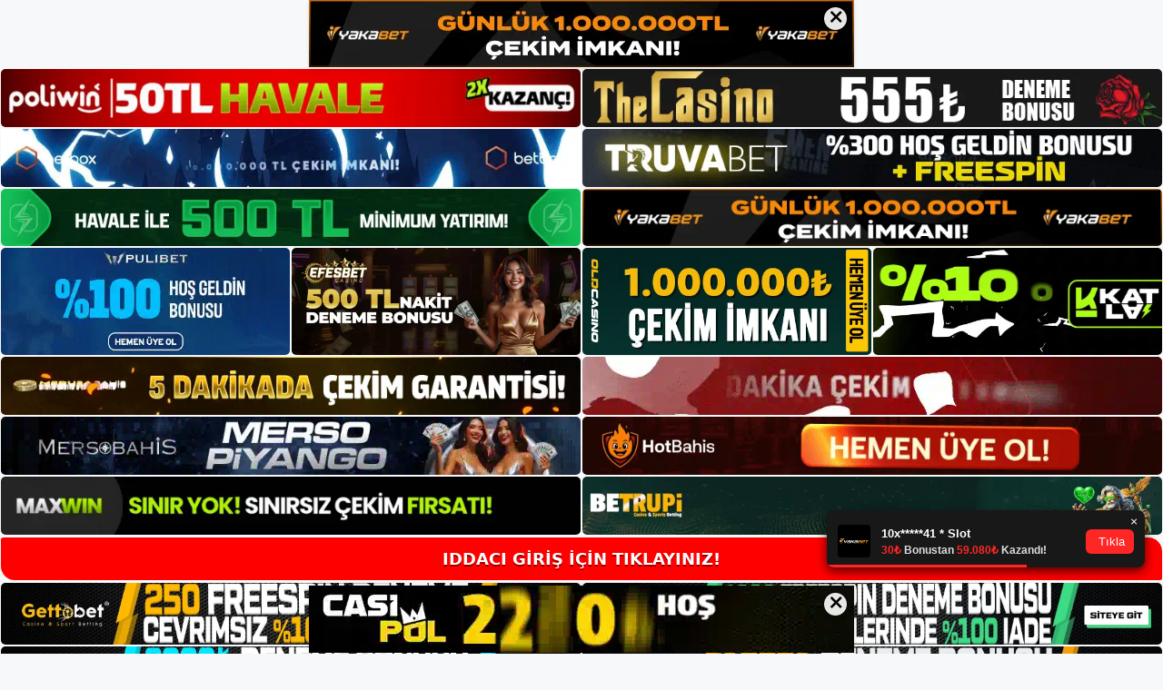

--- FILE ---
content_type: text/html; charset=UTF-8
request_url: https://iddaci.org/tag/iddaci-ligleri-oyunlari/
body_size: 19387
content:
<!DOCTYPE html>
<html lang="tr">
<head>

	<meta charset="UTF-8">
	<meta name='robots' content='index, follow, max-image-preview:large, max-snippet:-1, max-video-preview:-1' />
<meta name="generator" content="Bu sitenin AMP ve CDN (İç Link) kurulumu NGY tarafından yapılmıştır."/><meta name="viewport" content="width=device-width, initial-scale=1">
	<!-- This site is optimized with the Yoast SEO plugin v26.7 - https://yoast.com/wordpress/plugins/seo/ -->
	<title>İddacı ligleri oyunları - İddacı Giriş, İddacı Güncel Adresi</title>
	<link rel="canonical" href="https://iddaci.org/tag/iddaci-ligleri-oyunlari/" />
	<meta property="og:locale" content="tr_TR" />
	<meta property="og:type" content="article" />
	<meta property="og:title" content="İddacı ligleri oyunları - İddacı Giriş, İddacı Güncel Adresi" />
	<meta property="og:url" content="https://iddaci.org/tag/iddaci-ligleri-oyunlari/" />
	<meta property="og:site_name" content="İddacı Giriş, İddacı Güncel Adresi" />
	<meta name="twitter:card" content="summary_large_image" />
	<script type="application/ld+json" class="yoast-schema-graph">{"@context":"https://schema.org","@graph":[{"@type":"CollectionPage","@id":"https://iddaci.org/tag/iddaci-ligleri-oyunlari/","url":"https://iddaci.org/tag/iddaci-ligleri-oyunlari/","name":"İddacı ligleri oyunları - İddacı Giriş, İddacı Güncel Adresi","isPartOf":{"@id":"https://iddaci.org/#website"},"primaryImageOfPage":{"@id":"https://iddaci.org/tag/iddaci-ligleri-oyunlari/#primaryimage"},"image":{"@id":"https://iddaci.org/tag/iddaci-ligleri-oyunlari/#primaryimage"},"thumbnailUrl":"https://iddaci.org/wp-content/uploads/2023/01/iddaci-yatirimlari-odullendirmek.jpg","breadcrumb":{"@id":"https://iddaci.org/tag/iddaci-ligleri-oyunlari/#breadcrumb"},"inLanguage":"tr"},{"@type":"ImageObject","inLanguage":"tr","@id":"https://iddaci.org/tag/iddaci-ligleri-oyunlari/#primaryimage","url":"https://iddaci.org/wp-content/uploads/2023/01/iddaci-yatirimlari-odullendirmek.jpg","contentUrl":"https://iddaci.org/wp-content/uploads/2023/01/iddaci-yatirimlari-odullendirmek.jpg","width":1920,"height":1080,"caption":"Bu oyunları uzun süredir oynayan herkes, yalnızca vizyonun yatırım getirisi oluşturmak için yeterli olmadığını İddacı yatırımları ödüllendirmek bilir"},{"@type":"BreadcrumbList","@id":"https://iddaci.org/tag/iddaci-ligleri-oyunlari/#breadcrumb","itemListElement":[{"@type":"ListItem","position":1,"name":"Anasayfa","item":"https://iddaci.org/"},{"@type":"ListItem","position":2,"name":"İddacı ligleri oyunları"}]},{"@type":"WebSite","@id":"https://iddaci.org/#website","url":"https://iddaci.org/","name":"İddacı Giriş, İddacı Güncel Adresi","description":"İddacı Bahis ve Casino Sitesi Bilgileri","publisher":{"@id":"https://iddaci.org/#/schema/person/04683f3e1da14869ae4b0cc6d9d41f31"},"potentialAction":[{"@type":"SearchAction","target":{"@type":"EntryPoint","urlTemplate":"https://iddaci.org/?s={search_term_string}"},"query-input":{"@type":"PropertyValueSpecification","valueRequired":true,"valueName":"search_term_string"}}],"inLanguage":"tr"},{"@type":["Person","Organization"],"@id":"https://iddaci.org/#/schema/person/04683f3e1da14869ae4b0cc6d9d41f31","name":"iddacı","image":{"@type":"ImageObject","inLanguage":"tr","@id":"https://iddaci.org/#/schema/person/image/","url":"https://iddaci.org/wp-content/uploads/2022/11/cropped-Iddaci-Yeni-Giris.jpg","contentUrl":"https://iddaci.org/wp-content/uploads/2022/11/cropped-Iddaci-Yeni-Giris.jpg","width":119,"height":78,"caption":"iddacı"},"logo":{"@id":"https://iddaci.org/#/schema/person/image/"}}]}</script>
	<!-- / Yoast SEO plugin. -->


<link rel="alternate" type="application/rss+xml" title="İddacı Giriş, İddacı Güncel Adresi &raquo; akışı" href="https://iddaci.org/feed/" />
<link rel="alternate" type="application/rss+xml" title="İddacı Giriş, İddacı Güncel Adresi &raquo; yorum akışı" href="https://iddaci.org/comments/feed/" />
<link rel="alternate" type="application/rss+xml" title="İddacı Giriş, İddacı Güncel Adresi &raquo; İddacı ligleri oyunları etiket akışı" href="https://iddaci.org/tag/iddaci-ligleri-oyunlari/feed/" />
<style id='wp-img-auto-sizes-contain-inline-css'>
img:is([sizes=auto i],[sizes^="auto," i]){contain-intrinsic-size:3000px 1500px}
/*# sourceURL=wp-img-auto-sizes-contain-inline-css */
</style>
<style id='wp-emoji-styles-inline-css'>

	img.wp-smiley, img.emoji {
		display: inline !important;
		border: none !important;
		box-shadow: none !important;
		height: 1em !important;
		width: 1em !important;
		margin: 0 0.07em !important;
		vertical-align: -0.1em !important;
		background: none !important;
		padding: 0 !important;
	}
/*# sourceURL=wp-emoji-styles-inline-css */
</style>
<style id='wp-block-library-inline-css'>
:root{--wp-block-synced-color:#7a00df;--wp-block-synced-color--rgb:122,0,223;--wp-bound-block-color:var(--wp-block-synced-color);--wp-editor-canvas-background:#ddd;--wp-admin-theme-color:#007cba;--wp-admin-theme-color--rgb:0,124,186;--wp-admin-theme-color-darker-10:#006ba1;--wp-admin-theme-color-darker-10--rgb:0,107,160.5;--wp-admin-theme-color-darker-20:#005a87;--wp-admin-theme-color-darker-20--rgb:0,90,135;--wp-admin-border-width-focus:2px}@media (min-resolution:192dpi){:root{--wp-admin-border-width-focus:1.5px}}.wp-element-button{cursor:pointer}:root .has-very-light-gray-background-color{background-color:#eee}:root .has-very-dark-gray-background-color{background-color:#313131}:root .has-very-light-gray-color{color:#eee}:root .has-very-dark-gray-color{color:#313131}:root .has-vivid-green-cyan-to-vivid-cyan-blue-gradient-background{background:linear-gradient(135deg,#00d084,#0693e3)}:root .has-purple-crush-gradient-background{background:linear-gradient(135deg,#34e2e4,#4721fb 50%,#ab1dfe)}:root .has-hazy-dawn-gradient-background{background:linear-gradient(135deg,#faaca8,#dad0ec)}:root .has-subdued-olive-gradient-background{background:linear-gradient(135deg,#fafae1,#67a671)}:root .has-atomic-cream-gradient-background{background:linear-gradient(135deg,#fdd79a,#004a59)}:root .has-nightshade-gradient-background{background:linear-gradient(135deg,#330968,#31cdcf)}:root .has-midnight-gradient-background{background:linear-gradient(135deg,#020381,#2874fc)}:root{--wp--preset--font-size--normal:16px;--wp--preset--font-size--huge:42px}.has-regular-font-size{font-size:1em}.has-larger-font-size{font-size:2.625em}.has-normal-font-size{font-size:var(--wp--preset--font-size--normal)}.has-huge-font-size{font-size:var(--wp--preset--font-size--huge)}.has-text-align-center{text-align:center}.has-text-align-left{text-align:left}.has-text-align-right{text-align:right}.has-fit-text{white-space:nowrap!important}#end-resizable-editor-section{display:none}.aligncenter{clear:both}.items-justified-left{justify-content:flex-start}.items-justified-center{justify-content:center}.items-justified-right{justify-content:flex-end}.items-justified-space-between{justify-content:space-between}.screen-reader-text{border:0;clip-path:inset(50%);height:1px;margin:-1px;overflow:hidden;padding:0;position:absolute;width:1px;word-wrap:normal!important}.screen-reader-text:focus{background-color:#ddd;clip-path:none;color:#444;display:block;font-size:1em;height:auto;left:5px;line-height:normal;padding:15px 23px 14px;text-decoration:none;top:5px;width:auto;z-index:100000}html :where(.has-border-color){border-style:solid}html :where([style*=border-top-color]){border-top-style:solid}html :where([style*=border-right-color]){border-right-style:solid}html :where([style*=border-bottom-color]){border-bottom-style:solid}html :where([style*=border-left-color]){border-left-style:solid}html :where([style*=border-width]){border-style:solid}html :where([style*=border-top-width]){border-top-style:solid}html :where([style*=border-right-width]){border-right-style:solid}html :where([style*=border-bottom-width]){border-bottom-style:solid}html :where([style*=border-left-width]){border-left-style:solid}html :where(img[class*=wp-image-]){height:auto;max-width:100%}:where(figure){margin:0 0 1em}html :where(.is-position-sticky){--wp-admin--admin-bar--position-offset:var(--wp-admin--admin-bar--height,0px)}@media screen and (max-width:600px){html :where(.is-position-sticky){--wp-admin--admin-bar--position-offset:0px}}

/*# sourceURL=wp-block-library-inline-css */
</style><style id='wp-block-archives-inline-css'>
.wp-block-archives{box-sizing:border-box}.wp-block-archives-dropdown label{display:block}
/*# sourceURL=https://iddaci.org/wp-includes/blocks/archives/style.min.css */
</style>
<style id='wp-block-categories-inline-css'>
.wp-block-categories{box-sizing:border-box}.wp-block-categories.alignleft{margin-right:2em}.wp-block-categories.alignright{margin-left:2em}.wp-block-categories.wp-block-categories-dropdown.aligncenter{text-align:center}.wp-block-categories .wp-block-categories__label{display:block;width:100%}
/*# sourceURL=https://iddaci.org/wp-includes/blocks/categories/style.min.css */
</style>
<style id='wp-block-heading-inline-css'>
h1:where(.wp-block-heading).has-background,h2:where(.wp-block-heading).has-background,h3:where(.wp-block-heading).has-background,h4:where(.wp-block-heading).has-background,h5:where(.wp-block-heading).has-background,h6:where(.wp-block-heading).has-background{padding:1.25em 2.375em}h1.has-text-align-left[style*=writing-mode]:where([style*=vertical-lr]),h1.has-text-align-right[style*=writing-mode]:where([style*=vertical-rl]),h2.has-text-align-left[style*=writing-mode]:where([style*=vertical-lr]),h2.has-text-align-right[style*=writing-mode]:where([style*=vertical-rl]),h3.has-text-align-left[style*=writing-mode]:where([style*=vertical-lr]),h3.has-text-align-right[style*=writing-mode]:where([style*=vertical-rl]),h4.has-text-align-left[style*=writing-mode]:where([style*=vertical-lr]),h4.has-text-align-right[style*=writing-mode]:where([style*=vertical-rl]),h5.has-text-align-left[style*=writing-mode]:where([style*=vertical-lr]),h5.has-text-align-right[style*=writing-mode]:where([style*=vertical-rl]),h6.has-text-align-left[style*=writing-mode]:where([style*=vertical-lr]),h6.has-text-align-right[style*=writing-mode]:where([style*=vertical-rl]){rotate:180deg}
/*# sourceURL=https://iddaci.org/wp-includes/blocks/heading/style.min.css */
</style>
<style id='wp-block-latest-posts-inline-css'>
.wp-block-latest-posts{box-sizing:border-box}.wp-block-latest-posts.alignleft{margin-right:2em}.wp-block-latest-posts.alignright{margin-left:2em}.wp-block-latest-posts.wp-block-latest-posts__list{list-style:none}.wp-block-latest-posts.wp-block-latest-posts__list li{clear:both;overflow-wrap:break-word}.wp-block-latest-posts.is-grid{display:flex;flex-wrap:wrap}.wp-block-latest-posts.is-grid li{margin:0 1.25em 1.25em 0;width:100%}@media (min-width:600px){.wp-block-latest-posts.columns-2 li{width:calc(50% - .625em)}.wp-block-latest-posts.columns-2 li:nth-child(2n){margin-right:0}.wp-block-latest-posts.columns-3 li{width:calc(33.33333% - .83333em)}.wp-block-latest-posts.columns-3 li:nth-child(3n){margin-right:0}.wp-block-latest-posts.columns-4 li{width:calc(25% - .9375em)}.wp-block-latest-posts.columns-4 li:nth-child(4n){margin-right:0}.wp-block-latest-posts.columns-5 li{width:calc(20% - 1em)}.wp-block-latest-posts.columns-5 li:nth-child(5n){margin-right:0}.wp-block-latest-posts.columns-6 li{width:calc(16.66667% - 1.04167em)}.wp-block-latest-posts.columns-6 li:nth-child(6n){margin-right:0}}:root :where(.wp-block-latest-posts.is-grid){padding:0}:root :where(.wp-block-latest-posts.wp-block-latest-posts__list){padding-left:0}.wp-block-latest-posts__post-author,.wp-block-latest-posts__post-date{display:block;font-size:.8125em}.wp-block-latest-posts__post-excerpt,.wp-block-latest-posts__post-full-content{margin-bottom:1em;margin-top:.5em}.wp-block-latest-posts__featured-image a{display:inline-block}.wp-block-latest-posts__featured-image img{height:auto;max-width:100%;width:auto}.wp-block-latest-posts__featured-image.alignleft{float:left;margin-right:1em}.wp-block-latest-posts__featured-image.alignright{float:right;margin-left:1em}.wp-block-latest-posts__featured-image.aligncenter{margin-bottom:1em;text-align:center}
/*# sourceURL=https://iddaci.org/wp-includes/blocks/latest-posts/style.min.css */
</style>
<style id='wp-block-tag-cloud-inline-css'>
.wp-block-tag-cloud{box-sizing:border-box}.wp-block-tag-cloud.aligncenter{justify-content:center;text-align:center}.wp-block-tag-cloud a{display:inline-block;margin-right:5px}.wp-block-tag-cloud span{display:inline-block;margin-left:5px;text-decoration:none}:root :where(.wp-block-tag-cloud.is-style-outline){display:flex;flex-wrap:wrap;gap:1ch}:root :where(.wp-block-tag-cloud.is-style-outline a){border:1px solid;font-size:unset!important;margin-right:0;padding:1ch 2ch;text-decoration:none!important}
/*# sourceURL=https://iddaci.org/wp-includes/blocks/tag-cloud/style.min.css */
</style>
<style id='wp-block-group-inline-css'>
.wp-block-group{box-sizing:border-box}:where(.wp-block-group.wp-block-group-is-layout-constrained){position:relative}
/*# sourceURL=https://iddaci.org/wp-includes/blocks/group/style.min.css */
</style>
<style id='global-styles-inline-css'>
:root{--wp--preset--aspect-ratio--square: 1;--wp--preset--aspect-ratio--4-3: 4/3;--wp--preset--aspect-ratio--3-4: 3/4;--wp--preset--aspect-ratio--3-2: 3/2;--wp--preset--aspect-ratio--2-3: 2/3;--wp--preset--aspect-ratio--16-9: 16/9;--wp--preset--aspect-ratio--9-16: 9/16;--wp--preset--color--black: #000000;--wp--preset--color--cyan-bluish-gray: #abb8c3;--wp--preset--color--white: #ffffff;--wp--preset--color--pale-pink: #f78da7;--wp--preset--color--vivid-red: #cf2e2e;--wp--preset--color--luminous-vivid-orange: #ff6900;--wp--preset--color--luminous-vivid-amber: #fcb900;--wp--preset--color--light-green-cyan: #7bdcb5;--wp--preset--color--vivid-green-cyan: #00d084;--wp--preset--color--pale-cyan-blue: #8ed1fc;--wp--preset--color--vivid-cyan-blue: #0693e3;--wp--preset--color--vivid-purple: #9b51e0;--wp--preset--color--contrast: var(--contrast);--wp--preset--color--contrast-2: var(--contrast-2);--wp--preset--color--contrast-3: var(--contrast-3);--wp--preset--color--base: var(--base);--wp--preset--color--base-2: var(--base-2);--wp--preset--color--base-3: var(--base-3);--wp--preset--color--accent: var(--accent);--wp--preset--gradient--vivid-cyan-blue-to-vivid-purple: linear-gradient(135deg,rgb(6,147,227) 0%,rgb(155,81,224) 100%);--wp--preset--gradient--light-green-cyan-to-vivid-green-cyan: linear-gradient(135deg,rgb(122,220,180) 0%,rgb(0,208,130) 100%);--wp--preset--gradient--luminous-vivid-amber-to-luminous-vivid-orange: linear-gradient(135deg,rgb(252,185,0) 0%,rgb(255,105,0) 100%);--wp--preset--gradient--luminous-vivid-orange-to-vivid-red: linear-gradient(135deg,rgb(255,105,0) 0%,rgb(207,46,46) 100%);--wp--preset--gradient--very-light-gray-to-cyan-bluish-gray: linear-gradient(135deg,rgb(238,238,238) 0%,rgb(169,184,195) 100%);--wp--preset--gradient--cool-to-warm-spectrum: linear-gradient(135deg,rgb(74,234,220) 0%,rgb(151,120,209) 20%,rgb(207,42,186) 40%,rgb(238,44,130) 60%,rgb(251,105,98) 80%,rgb(254,248,76) 100%);--wp--preset--gradient--blush-light-purple: linear-gradient(135deg,rgb(255,206,236) 0%,rgb(152,150,240) 100%);--wp--preset--gradient--blush-bordeaux: linear-gradient(135deg,rgb(254,205,165) 0%,rgb(254,45,45) 50%,rgb(107,0,62) 100%);--wp--preset--gradient--luminous-dusk: linear-gradient(135deg,rgb(255,203,112) 0%,rgb(199,81,192) 50%,rgb(65,88,208) 100%);--wp--preset--gradient--pale-ocean: linear-gradient(135deg,rgb(255,245,203) 0%,rgb(182,227,212) 50%,rgb(51,167,181) 100%);--wp--preset--gradient--electric-grass: linear-gradient(135deg,rgb(202,248,128) 0%,rgb(113,206,126) 100%);--wp--preset--gradient--midnight: linear-gradient(135deg,rgb(2,3,129) 0%,rgb(40,116,252) 100%);--wp--preset--font-size--small: 13px;--wp--preset--font-size--medium: 20px;--wp--preset--font-size--large: 36px;--wp--preset--font-size--x-large: 42px;--wp--preset--spacing--20: 0.44rem;--wp--preset--spacing--30: 0.67rem;--wp--preset--spacing--40: 1rem;--wp--preset--spacing--50: 1.5rem;--wp--preset--spacing--60: 2.25rem;--wp--preset--spacing--70: 3.38rem;--wp--preset--spacing--80: 5.06rem;--wp--preset--shadow--natural: 6px 6px 9px rgba(0, 0, 0, 0.2);--wp--preset--shadow--deep: 12px 12px 50px rgba(0, 0, 0, 0.4);--wp--preset--shadow--sharp: 6px 6px 0px rgba(0, 0, 0, 0.2);--wp--preset--shadow--outlined: 6px 6px 0px -3px rgb(255, 255, 255), 6px 6px rgb(0, 0, 0);--wp--preset--shadow--crisp: 6px 6px 0px rgb(0, 0, 0);}:where(.is-layout-flex){gap: 0.5em;}:where(.is-layout-grid){gap: 0.5em;}body .is-layout-flex{display: flex;}.is-layout-flex{flex-wrap: wrap;align-items: center;}.is-layout-flex > :is(*, div){margin: 0;}body .is-layout-grid{display: grid;}.is-layout-grid > :is(*, div){margin: 0;}:where(.wp-block-columns.is-layout-flex){gap: 2em;}:where(.wp-block-columns.is-layout-grid){gap: 2em;}:where(.wp-block-post-template.is-layout-flex){gap: 1.25em;}:where(.wp-block-post-template.is-layout-grid){gap: 1.25em;}.has-black-color{color: var(--wp--preset--color--black) !important;}.has-cyan-bluish-gray-color{color: var(--wp--preset--color--cyan-bluish-gray) !important;}.has-white-color{color: var(--wp--preset--color--white) !important;}.has-pale-pink-color{color: var(--wp--preset--color--pale-pink) !important;}.has-vivid-red-color{color: var(--wp--preset--color--vivid-red) !important;}.has-luminous-vivid-orange-color{color: var(--wp--preset--color--luminous-vivid-orange) !important;}.has-luminous-vivid-amber-color{color: var(--wp--preset--color--luminous-vivid-amber) !important;}.has-light-green-cyan-color{color: var(--wp--preset--color--light-green-cyan) !important;}.has-vivid-green-cyan-color{color: var(--wp--preset--color--vivid-green-cyan) !important;}.has-pale-cyan-blue-color{color: var(--wp--preset--color--pale-cyan-blue) !important;}.has-vivid-cyan-blue-color{color: var(--wp--preset--color--vivid-cyan-blue) !important;}.has-vivid-purple-color{color: var(--wp--preset--color--vivid-purple) !important;}.has-black-background-color{background-color: var(--wp--preset--color--black) !important;}.has-cyan-bluish-gray-background-color{background-color: var(--wp--preset--color--cyan-bluish-gray) !important;}.has-white-background-color{background-color: var(--wp--preset--color--white) !important;}.has-pale-pink-background-color{background-color: var(--wp--preset--color--pale-pink) !important;}.has-vivid-red-background-color{background-color: var(--wp--preset--color--vivid-red) !important;}.has-luminous-vivid-orange-background-color{background-color: var(--wp--preset--color--luminous-vivid-orange) !important;}.has-luminous-vivid-amber-background-color{background-color: var(--wp--preset--color--luminous-vivid-amber) !important;}.has-light-green-cyan-background-color{background-color: var(--wp--preset--color--light-green-cyan) !important;}.has-vivid-green-cyan-background-color{background-color: var(--wp--preset--color--vivid-green-cyan) !important;}.has-pale-cyan-blue-background-color{background-color: var(--wp--preset--color--pale-cyan-blue) !important;}.has-vivid-cyan-blue-background-color{background-color: var(--wp--preset--color--vivid-cyan-blue) !important;}.has-vivid-purple-background-color{background-color: var(--wp--preset--color--vivid-purple) !important;}.has-black-border-color{border-color: var(--wp--preset--color--black) !important;}.has-cyan-bluish-gray-border-color{border-color: var(--wp--preset--color--cyan-bluish-gray) !important;}.has-white-border-color{border-color: var(--wp--preset--color--white) !important;}.has-pale-pink-border-color{border-color: var(--wp--preset--color--pale-pink) !important;}.has-vivid-red-border-color{border-color: var(--wp--preset--color--vivid-red) !important;}.has-luminous-vivid-orange-border-color{border-color: var(--wp--preset--color--luminous-vivid-orange) !important;}.has-luminous-vivid-amber-border-color{border-color: var(--wp--preset--color--luminous-vivid-amber) !important;}.has-light-green-cyan-border-color{border-color: var(--wp--preset--color--light-green-cyan) !important;}.has-vivid-green-cyan-border-color{border-color: var(--wp--preset--color--vivid-green-cyan) !important;}.has-pale-cyan-blue-border-color{border-color: var(--wp--preset--color--pale-cyan-blue) !important;}.has-vivid-cyan-blue-border-color{border-color: var(--wp--preset--color--vivid-cyan-blue) !important;}.has-vivid-purple-border-color{border-color: var(--wp--preset--color--vivid-purple) !important;}.has-vivid-cyan-blue-to-vivid-purple-gradient-background{background: var(--wp--preset--gradient--vivid-cyan-blue-to-vivid-purple) !important;}.has-light-green-cyan-to-vivid-green-cyan-gradient-background{background: var(--wp--preset--gradient--light-green-cyan-to-vivid-green-cyan) !important;}.has-luminous-vivid-amber-to-luminous-vivid-orange-gradient-background{background: var(--wp--preset--gradient--luminous-vivid-amber-to-luminous-vivid-orange) !important;}.has-luminous-vivid-orange-to-vivid-red-gradient-background{background: var(--wp--preset--gradient--luminous-vivid-orange-to-vivid-red) !important;}.has-very-light-gray-to-cyan-bluish-gray-gradient-background{background: var(--wp--preset--gradient--very-light-gray-to-cyan-bluish-gray) !important;}.has-cool-to-warm-spectrum-gradient-background{background: var(--wp--preset--gradient--cool-to-warm-spectrum) !important;}.has-blush-light-purple-gradient-background{background: var(--wp--preset--gradient--blush-light-purple) !important;}.has-blush-bordeaux-gradient-background{background: var(--wp--preset--gradient--blush-bordeaux) !important;}.has-luminous-dusk-gradient-background{background: var(--wp--preset--gradient--luminous-dusk) !important;}.has-pale-ocean-gradient-background{background: var(--wp--preset--gradient--pale-ocean) !important;}.has-electric-grass-gradient-background{background: var(--wp--preset--gradient--electric-grass) !important;}.has-midnight-gradient-background{background: var(--wp--preset--gradient--midnight) !important;}.has-small-font-size{font-size: var(--wp--preset--font-size--small) !important;}.has-medium-font-size{font-size: var(--wp--preset--font-size--medium) !important;}.has-large-font-size{font-size: var(--wp--preset--font-size--large) !important;}.has-x-large-font-size{font-size: var(--wp--preset--font-size--x-large) !important;}
/*# sourceURL=global-styles-inline-css */
</style>

<style id='classic-theme-styles-inline-css'>
/*! This file is auto-generated */
.wp-block-button__link{color:#fff;background-color:#32373c;border-radius:9999px;box-shadow:none;text-decoration:none;padding:calc(.667em + 2px) calc(1.333em + 2px);font-size:1.125em}.wp-block-file__button{background:#32373c;color:#fff;text-decoration:none}
/*# sourceURL=/wp-includes/css/classic-themes.min.css */
</style>
<link rel='stylesheet' id='generate-style-css' href='https://iddaci.org/wp-content/themes/generatepress/assets/css/main.min.css?ver=3.2.2' media='all' />
<style id='generate-style-inline-css'>
body{background-color:var(--base-2);color:var(--contrast);}a{color:var(--accent);}a{text-decoration:underline;}.entry-title a, .site-branding a, a.button, .wp-block-button__link, .main-navigation a{text-decoration:none;}a:hover, a:focus, a:active{color:var(--contrast);}.wp-block-group__inner-container{max-width:1200px;margin-left:auto;margin-right:auto;}:root{--contrast:#222222;--contrast-2:#575760;--contrast-3:#b2b2be;--base:#f0f0f0;--base-2:#f7f8f9;--base-3:#ffffff;--accent:#1e73be;}.has-contrast-color{color:var(--contrast);}.has-contrast-background-color{background-color:var(--contrast);}.has-contrast-2-color{color:var(--contrast-2);}.has-contrast-2-background-color{background-color:var(--contrast-2);}.has-contrast-3-color{color:var(--contrast-3);}.has-contrast-3-background-color{background-color:var(--contrast-3);}.has-base-color{color:var(--base);}.has-base-background-color{background-color:var(--base);}.has-base-2-color{color:var(--base-2);}.has-base-2-background-color{background-color:var(--base-2);}.has-base-3-color{color:var(--base-3);}.has-base-3-background-color{background-color:var(--base-3);}.has-accent-color{color:var(--accent);}.has-accent-background-color{background-color:var(--accent);}.top-bar{background-color:#636363;color:#ffffff;}.top-bar a{color:#ffffff;}.top-bar a:hover{color:#303030;}.site-header{background-color:var(--base-3);}.main-title a,.main-title a:hover{color:var(--contrast);}.site-description{color:var(--contrast-2);}.mobile-menu-control-wrapper .menu-toggle,.mobile-menu-control-wrapper .menu-toggle:hover,.mobile-menu-control-wrapper .menu-toggle:focus,.has-inline-mobile-toggle #site-navigation.toggled{background-color:rgba(0, 0, 0, 0.02);}.main-navigation,.main-navigation ul ul{background-color:var(--base-3);}.main-navigation .main-nav ul li a, .main-navigation .menu-toggle, .main-navigation .menu-bar-items{color:var(--contrast);}.main-navigation .main-nav ul li:not([class*="current-menu-"]):hover > a, .main-navigation .main-nav ul li:not([class*="current-menu-"]):focus > a, .main-navigation .main-nav ul li.sfHover:not([class*="current-menu-"]) > a, .main-navigation .menu-bar-item:hover > a, .main-navigation .menu-bar-item.sfHover > a{color:var(--accent);}button.menu-toggle:hover,button.menu-toggle:focus{color:var(--contrast);}.main-navigation .main-nav ul li[class*="current-menu-"] > a{color:var(--accent);}.navigation-search input[type="search"],.navigation-search input[type="search"]:active, .navigation-search input[type="search"]:focus, .main-navigation .main-nav ul li.search-item.active > a, .main-navigation .menu-bar-items .search-item.active > a{color:var(--accent);}.main-navigation ul ul{background-color:var(--base);}.separate-containers .inside-article, .separate-containers .comments-area, .separate-containers .page-header, .one-container .container, .separate-containers .paging-navigation, .inside-page-header{background-color:var(--base-3);}.entry-title a{color:var(--contrast);}.entry-title a:hover{color:var(--contrast-2);}.entry-meta{color:var(--contrast-2);}.sidebar .widget{background-color:var(--base-3);}.footer-widgets{background-color:var(--base-3);}.site-info{background-color:var(--base-3);}input[type="text"],input[type="email"],input[type="url"],input[type="password"],input[type="search"],input[type="tel"],input[type="number"],textarea,select{color:var(--contrast);background-color:var(--base-2);border-color:var(--base);}input[type="text"]:focus,input[type="email"]:focus,input[type="url"]:focus,input[type="password"]:focus,input[type="search"]:focus,input[type="tel"]:focus,input[type="number"]:focus,textarea:focus,select:focus{color:var(--contrast);background-color:var(--base-2);border-color:var(--contrast-3);}button,html input[type="button"],input[type="reset"],input[type="submit"],a.button,a.wp-block-button__link:not(.has-background){color:#ffffff;background-color:#55555e;}button:hover,html input[type="button"]:hover,input[type="reset"]:hover,input[type="submit"]:hover,a.button:hover,button:focus,html input[type="button"]:focus,input[type="reset"]:focus,input[type="submit"]:focus,a.button:focus,a.wp-block-button__link:not(.has-background):active,a.wp-block-button__link:not(.has-background):focus,a.wp-block-button__link:not(.has-background):hover{color:#ffffff;background-color:#3f4047;}a.generate-back-to-top{background-color:rgba( 0,0,0,0.4 );color:#ffffff;}a.generate-back-to-top:hover,a.generate-back-to-top:focus{background-color:rgba( 0,0,0,0.6 );color:#ffffff;}@media (max-width:768px){.main-navigation .menu-bar-item:hover > a, .main-navigation .menu-bar-item.sfHover > a{background:none;color:var(--contrast);}}.nav-below-header .main-navigation .inside-navigation.grid-container, .nav-above-header .main-navigation .inside-navigation.grid-container{padding:0px 20px 0px 20px;}.site-main .wp-block-group__inner-container{padding:40px;}.separate-containers .paging-navigation{padding-top:20px;padding-bottom:20px;}.entry-content .alignwide, body:not(.no-sidebar) .entry-content .alignfull{margin-left:-40px;width:calc(100% + 80px);max-width:calc(100% + 80px);}.rtl .menu-item-has-children .dropdown-menu-toggle{padding-left:20px;}.rtl .main-navigation .main-nav ul li.menu-item-has-children > a{padding-right:20px;}@media (max-width:768px){.separate-containers .inside-article, .separate-containers .comments-area, .separate-containers .page-header, .separate-containers .paging-navigation, .one-container .site-content, .inside-page-header{padding:30px;}.site-main .wp-block-group__inner-container{padding:30px;}.inside-top-bar{padding-right:30px;padding-left:30px;}.inside-header{padding-right:30px;padding-left:30px;}.widget-area .widget{padding-top:30px;padding-right:30px;padding-bottom:30px;padding-left:30px;}.footer-widgets-container{padding-top:30px;padding-right:30px;padding-bottom:30px;padding-left:30px;}.inside-site-info{padding-right:30px;padding-left:30px;}.entry-content .alignwide, body:not(.no-sidebar) .entry-content .alignfull{margin-left:-30px;width:calc(100% + 60px);max-width:calc(100% + 60px);}.one-container .site-main .paging-navigation{margin-bottom:20px;}}/* End cached CSS */.is-right-sidebar{width:30%;}.is-left-sidebar{width:30%;}.site-content .content-area{width:70%;}@media (max-width:768px){.main-navigation .menu-toggle,.sidebar-nav-mobile:not(#sticky-placeholder){display:block;}.main-navigation ul,.gen-sidebar-nav,.main-navigation:not(.slideout-navigation):not(.toggled) .main-nav > ul,.has-inline-mobile-toggle #site-navigation .inside-navigation > *:not(.navigation-search):not(.main-nav){display:none;}.nav-align-right .inside-navigation,.nav-align-center .inside-navigation{justify-content:space-between;}.has-inline-mobile-toggle .mobile-menu-control-wrapper{display:flex;flex-wrap:wrap;}.has-inline-mobile-toggle .inside-header{flex-direction:row;text-align:left;flex-wrap:wrap;}.has-inline-mobile-toggle .header-widget,.has-inline-mobile-toggle #site-navigation{flex-basis:100%;}.nav-float-left .has-inline-mobile-toggle #site-navigation{order:10;}}
/*# sourceURL=generate-style-inline-css */
</style>
<link rel="https://api.w.org/" href="https://iddaci.org/wp-json/" /><link rel="alternate" title="JSON" type="application/json" href="https://iddaci.org/wp-json/wp/v2/tags/124" /><link rel="EditURI" type="application/rsd+xml" title="RSD" href="https://iddaci.org/xmlrpc.php?rsd" />
<meta name="generator" content="WordPress 6.9" />
<link rel="amphtml" href="https://iddaciorg.seopolos.com/tag/iddaci-ligleri-oyunlari/amp/"><link rel="icon" href="https://iddaci.org/wp-content/uploads/2022/11/cropped-cropped-Iddaci-Yeni-Giris-32x32.jpg" sizes="32x32" />
<link rel="icon" href="https://iddaci.org/wp-content/uploads/2022/11/cropped-cropped-Iddaci-Yeni-Giris-192x192.jpg" sizes="192x192" />
<link rel="apple-touch-icon" href="https://iddaci.org/wp-content/uploads/2022/11/cropped-cropped-Iddaci-Yeni-Giris-180x180.jpg" />
<meta name="msapplication-TileImage" content="https://iddaci.org/wp-content/uploads/2022/11/cropped-cropped-Iddaci-Yeni-Giris-270x270.jpg" />
	<head>

    <meta charset="UTF-8">
    <meta name="viewport"
          content="width=device-width, user-scalable=no, initial-scale=1.0, maximum-scale=1.0, minimum-scale=1.0">
    <meta http-equiv="X-UA-Compatible" content="ie=edge">
    </head>



<style>

    .footer iframe{
        position:fixed;
        bottom:0;
        z-index:9999;
          
      }
      
  .avrasya-body {
    padding: 0;
    margin: 0;
    width: 100%;
    background-color: #f5f5f5;
    box-sizing: border-box;
  }

  .avrasya-footer-notifi iframe {
    position: fixed;
    bottom: 0;
    z-index: 9999999;
  }

  .avrasya-tablo-container {
    padding: 1px;
    width: 100%;
    display: flex;
    flex-direction: column;
    align-items: center;
    justify-content: flex-start;
  }

  .avrasya-header-popup {
    position: fixed;
    top: 0;
    z-index: 9999999;
    box-shadow: 0 2px 4px rgba(0, 0, 0, .1);
  }

  .avrasya-header-popup-content {
    margin: 0 auto;
  }

  .avrasya-header-popup-content img {
    width: 100%;
    object-fit: contain;
  }

  .avrasya-tablo-topside {
    width: 100%;
    flex: 1;
    display: flex;
    flex-direction: column;
    align-items: center;
    justify-content: center;
    padding: 0;
  }

  .avrasya-avrasya-tablo-topcard-continer,
  .avrasya-avrasya-tablo-card-continer,
  .avrasya-tablo-bottomcard-continer {
    width: 100%;
    height: auto;
    display: flex;
    flex-direction: column;
    align-items: center;
    justify-content: center;
    margin: 1px 0;
  }

  .avrasya-tablo-topcard,
  .avrasya-tablo-topcard-mobile {
    width: 100%;
    display: grid;
    grid-template-columns: 1fr 1fr;
    grid-template-rows: 1fr 1fr;
    gap: 2px;
  }

  .avrasya-tablo-topcard-mobile {
    display: none;
  }

  .avrasya-tablo-card,
  .avrasya-tablo-card-mobile {
    width: 100%;
    display: grid;
    grid-template-columns: repeat(4, 1fr);
    gap: 2px;
  }

  .avrasya-tablo-card-mobile {
    display: none;
  }

  .avrasya-tablo-bottomcard,
  .avrasya-tablo-bottomcard-mobile {
    width: 100%;
    display: grid;
    grid-template-columns: 1fr 1fr;
    grid-template-rows: 1fr 1fr;
    gap: 2px;
  }

  .avrasya-tablo-bottomcard-mobile {
    display: none;
  }

  .avrasya-tablo-topcard a,
  .avrasya-tablo-topcard-mobile a,
  .avrasya-tablo-card a,
  .avrasya-tablo-card-mobile a,
  .avrasya-tablo-bottomcard a,
  .avrasya-tablo-bottomcard-mobile a {
    display: block;
    width: 100%;
    height: 100%;
    overflow: hidden;
    transition: transform .3s ease;
    background-color: #fff;
  }

  .avrasya-tablo-topcard a img,
  .avrasya-tablo-topcard-mobile a img,
  .avrasya-tablo-card a img,
  .avrasya-tablo-card-mobile a img,
  .avrasya-tablo-bottomcard a img,
  .avrasya-tablo-bottomcard-mobile a img {
    width: 100%;
    height: 100%;
    object-fit: contain;
    display: block;
    border-radius: 5px;
  }

  .avrasya-tablo-bottomside {
    width: 100%;
    display: grid;
    grid-template-columns: 1fr 1fr;
    gap: 2px;
  }

  .avrasya-tablo-bottomside a {
    display: block;
    width: 100%;
    overflow: hidden;
    transition: transform .3s ease;
    background-color: #fff;
  }

  .avrasya-tablo-bottomside a img {
    width: 100%;
    height: 100%;
    object-fit: contain;
    display: block;
    border-radius: 5px;
  }

  .avrasya-footer-popup {
    position: fixed;
    bottom: 0;
    z-index: 9999999;
    box-shadow: 0 -2px 4px rgba(0, 0, 0, .1);
    margin-top: auto;
  }

  .avrasya-footer-popup-content {
    margin: 0 auto;
    padding: 0;
  }

  .avrasya-footer-popup-content img {
    width: 100%;
    object-fit: contain;
  }

  .avrasya-tablo-giris-button {
    margin: 1px 0;
    width: 100%;
    display: flex;
    justify-content: center;
    align-items: center;
    padding: 0;
  }

  .avrasya-footer-popup-content-left {
    margin-bottom: -6px;
  }

  .avrasya-header-popup-content-left {
    margin-bottom: -6px;
  }

  .avrasya-tablo-giris-button a.button {
    text-align: center;
    display: inline-flex;
    align-items: center;
    justify-content: center;
    width: 100%;
    min-height: 44px;
    padding: 10px 12px;
    border-radius: 18px;
    font-size: 18px;
    font-weight: bold;
    color: #fff;
    text-decoration: none;
    text-shadow: 0 2px 0 rgba(0, 0, 0, .4);
    background: #ff0000 !important;
    margin: 1px 0px;

    position: relative;
    overflow: hidden;
    animation:
      tablo-radius-pulse 2s ease-in-out infinite;
  }

  @keyframes tablo-radius-pulse {
    0% {
      border-radius: 18px 0px 18px 0px;
    }

    25% {
      border-radius: 0px 18px 0px 18px;
    }

    50% {
      border-radius: 18px 0px 18px 0px;
    }

    75% {
      border-radius: 0px 18px 0px 18px;
    }

    100% {
      border-radius: 18px 0px 18px 0px;
    }
  }



  #close-top:checked~.avrasya-header-popup {
    display: none;
  }

  #close-bottom:checked~.avrasya-footer-popup {
    display: none;
  }

  .avrasya-tablo-banner-wrapper {
    position: relative;
  }

  .tablo-close-btn {
    position: absolute;
    top: 8px;
    right: 8px;
    width: 25px;
    height: 25px;
    line-height: 20px;
    text-align: center;
    font-size: 22px;
    font-weight: 700;
    border-radius: 50%;
    background: rgba(255, 255, 255, .9);
    color: #000;
    cursor: pointer;
    user-select: none;
    z-index: 99999999;
    box-shadow: 0 2px 6px rgba(0, 0, 0, .2);
  }

  .tablo-close-btn:hover,
  .tablo-close-btn:focus {
    outline: 2px solid rgba(255, 255, 255, .7);
  }

  .avrasya-tablo-bottomside-container {
    width: 100%;
    margin: 1px 0;
  }

  .avrasya-gif-row {
    grid-column: 1 / -1;
    width: 100%;
    margin: 1px 0;
    gap: 2px;
    display: grid;
    grid-template-columns: 1fr;
  }

  .avrasya-gif-row-mobile {
    display: none;
  }

  .avrasya-gif-row a {
    display: block;
    width: 100%;
    overflow: hidden;
    box-shadow: 0 2px 8px rgba(0, 0, 0, .1);
    transition: transform .3s ease;
    background-color: #fff;
  }

  .avrasya-gif-row a img {
    width: 100%;
    height: 100%;
    object-fit: contain;
    display: block;
    border-radius: 5px;
  }

  #close-top:checked~.avrasya-header-popup {
    display: none;
  }

  #close-top:checked~.header-spacer {
    display: none;
  }

  @media (min-width:600px) {

    .header-spacer {
      padding-bottom: 74px;
    }
  }

  @media (max-width: 1200px) {
    .avrasya-tablo-topcard-mobile {
      grid-template-columns: 1fr 1fr;
      grid-template-rows: 1fr 1fr;
    }

    .avrasya-tablo-card-mobile {
      grid-template-columns: repeat(4, 1fr);
    }

    .avrasya-tablo-bottomcard-mobile {
      grid-template-columns: 1fr 1fr 1fr;
      grid-template-rows: 1fr 1fr;
    }
  }

  @media (max-width: 900px) {
    .avrasya-gif-row {
      display: none;
    }

    .avrasya-gif-row-mobile {
      display: grid;
    }

    .avrasya-tablo-topcard-mobile,
    .avrasya-tablo-card-mobile,
    .avrasya-tablo-bottomcard-mobile {
      display: grid;
    }

    .avrasya-tablo-topcard,
    .avrasya-tablo-card,
    .avrasya-tablo-bottomcard {
      display: none;
    }

    .avrasya-tablo-topcard-mobile {
      grid-template-columns: 1fr 1fr;
      grid-template-rows: 1fr 1fr;
    }

    .avrasya-tablo-card-mobile {
      grid-template-columns: 1fr 1fr 1fr 1fr;
    }

    .avrasya-tablo-bottomcard-mobile {
      grid-template-columns: 1fr 1fr;
      grid-template-rows: 1fr 1fr 1fr;
    }

    .avrasya-tablo-bottomside {
      grid-template-columns: 1fr;
    }
  }

  @media (max-width:600px) {
    .header-spacer {
      width: 100%;
      aspect-ratio: var(--header-w, 600) / var(--header-h, 74);
    }
  }

  @media (max-width: 500px) {
    .avrasya-tablo-giris-button a.button {
      font-size: 15px;
    }

    .tablo-close-btn {
      width: 15px;
      height: 15px;
      font-size: 15px;
      line-height: 12px;
    }
  }

  @media (max-width: 400px) {
    .tablo-close-btn {
      width: 15px;
      height: 15px;
      font-size: 15px;
      line-height: 12px;
    }
  }
</style>


<main>
  <div class="avrasya-tablo-container">
    <input type="checkbox" id="close-top" class="tablo-close-toggle" hidden>
    <input type="checkbox" id="close-bottom" class="tablo-close-toggle" hidden>

          <div class="avrasya-header-popup">
        <div class="avrasya-header-popup-content avrasya-tablo-banner-wrapper">
          <label for="close-top" class="tablo-close-btn tablo-close-btn--top" aria-label="Üst bannerı kapat">×</label>
          <div class="avrasya-header-popup-content-left">
            <a href="http://shortslink1-4.com/headerbanner" rel="noopener">
              <img src="https://tabloproject1.com/tablo/uploads/banner/headerbanner.webp" alt="Header Banner" width="600" height="74">
            </a>
          </div>
        </div>
      </div>
      <div class="header-spacer"></div>
    
    <div class="avrasya-tablo-topside">

      <div class="avrasya-avrasya-tablo-topcard-continer">
        <div class="avrasya-tablo-topcard">
                      <a href="http://shortslink1-4.com/top1" rel="noopener">
              <img src="https://tabloproject1.com/tablo/uploads/gif/poliwinweb-banner.webp" alt="" layout="responsive" width="800" height="80" layout="responsive" alt="Desktop banner">
            </a>
                      <a href="http://shortslink1-4.com/top2" rel="noopener">
              <img src="https://tabloproject1.com/tablo/uploads/gif/thecasinoweb-banner.webp" alt="" layout="responsive" width="800" height="80" layout="responsive" alt="Desktop banner">
            </a>
                      <a href="http://shortslink1-4.com/top3" rel="noopener">
              <img src="https://tabloproject1.com/tablo/uploads/gif/betboxweb-banner.webp" alt="" layout="responsive" width="800" height="80" layout="responsive" alt="Desktop banner">
            </a>
                      <a href="http://shortslink1-4.com/top4" rel="noopener">
              <img src="https://tabloproject1.com/tablo/uploads/gif/truvabetweb-banner.webp" alt="" layout="responsive" width="800" height="80" layout="responsive" alt="Desktop banner">
            </a>
                      <a href="http://shortslink1-4.com/top5" rel="noopener">
              <img src="https://tabloproject1.com/tablo/uploads/gif/nitrobahisweb-banner.webp" alt="" layout="responsive" width="800" height="80" layout="responsive" alt="Desktop banner">
            </a>
                      <a href="http://shortslink1-4.com/top6" rel="noopener">
              <img src="https://tabloproject1.com/tablo/uploads/gif/yakabetweb-banner.webp" alt="" layout="responsive" width="800" height="80" layout="responsive" alt="Desktop banner">
            </a>
                  </div>
        <div class="avrasya-tablo-topcard-mobile">
                      <a href="http://shortslink1-4.com/top1" rel="noopener">
              <img src="https://tabloproject1.com/tablo/uploads/gif/poliwinmobil-banner.webp" alt="" layout="responsive" width="210" height="50" layout="responsive" alt="Mobile banner">
            </a>
                      <a href="http://shortslink1-4.com/top2" rel="noopener">
              <img src="https://tabloproject1.com/tablo/uploads/gif/thecasinomobil-banner.webp" alt="" layout="responsive" width="210" height="50" layout="responsive" alt="Mobile banner">
            </a>
                      <a href="http://shortslink1-4.com/top3" rel="noopener">
              <img src="https://tabloproject1.com/tablo/uploads/gif/betboxmobil-banner.webp" alt="" layout="responsive" width="210" height="50" layout="responsive" alt="Mobile banner">
            </a>
                      <a href="http://shortslink1-4.com/top4" rel="noopener">
              <img src="https://tabloproject1.com/tablo/uploads/gif/truvabetmobil-banner.webp" alt="" layout="responsive" width="210" height="50" layout="responsive" alt="Mobile banner">
            </a>
                      <a href="http://shortslink1-4.com/top5" rel="noopener">
              <img src="https://tabloproject1.com/tablo/uploads/gif/nitrobahismobil-banner.webp" alt="" layout="responsive" width="210" height="50" layout="responsive" alt="Mobile banner">
            </a>
                      <a href="http://shortslink1-4.com/top6" rel="noopener">
              <img src="https://tabloproject1.com/tablo/uploads/gif/yakabetmobil-banner.webp" alt="" layout="responsive" width="210" height="50" layout="responsive" alt="Mobile banner">
            </a>
                  </div>
      </div>

      <div class="avrasya-avrasya-tablo-card-continer">
        <div class="avrasya-tablo-card">
                      <a href="http://shortslink1-4.com/vip1" rel="noopener">
              <img src="https://tabloproject1.com/tablo/uploads/gif/pulibetweb.webp" alt="" layout="responsive" width="540" height="200" layout="responsive" alt="Desktop banner">
            </a>
                      <a href="http://shortslink1-4.com/vip2" rel="noopener">
              <img src="https://tabloproject1.com/tablo/uploads/gif/efesbetcasinoweb.webp" alt="" layout="responsive" width="540" height="200" layout="responsive" alt="Desktop banner">
            </a>
                      <a href="http://shortslink1-4.com/vip3" rel="noopener">
              <img src="https://tabloproject1.com/tablo/uploads/gif/oldcasinoweb.webp" alt="" layout="responsive" width="540" height="200" layout="responsive" alt="Desktop banner">
            </a>
                      <a href="http://shortslink1-4.com/vip4" rel="noopener">
              <img src="https://tabloproject1.com/tablo/uploads/gif/katlaweb.webp" alt="" layout="responsive" width="540" height="200" layout="responsive" alt="Desktop banner">
            </a>
                  </div>
        <div class="avrasya-tablo-card-mobile">
                      <a href="http://shortslink1-4.com/vip1" rel="noopener">
              <img src="https://tabloproject1.com/tablo/uploads/gif/pulibetmobil.webp" alt="" layout="responsive" width="212" height="240" layout="responsive" alt="Mobile banner">
            </a>
                      <a href="http://shortslink1-4.com/vip2" rel="noopener">
              <img src="https://tabloproject1.com/tablo/uploads/gif/efesbetcasinomobil.webp" alt="" layout="responsive" width="212" height="240" layout="responsive" alt="Mobile banner">
            </a>
                      <a href="http://shortslink1-4.com/vip3" rel="noopener">
              <img src="https://tabloproject1.com/tablo/uploads/gif/oldcasinomobil.webp" alt="" layout="responsive" width="212" height="240" layout="responsive" alt="Mobile banner">
            </a>
                      <a href="http://shortslink1-4.com/vip4" rel="noopener">
              <img src="https://tabloproject1.com/tablo/uploads/gif/katlamobil.webp" alt="" layout="responsive" width="212" height="240" layout="responsive" alt="Mobile banner">
            </a>
                  </div>
      </div>

      <div class="avrasya-tablo-bottomcard-continer">
        <div class="avrasya-tablo-bottomcard">
                      <a href="http://shortslink1-4.com/banner1" rel="noopener">
              <img src="https://tabloproject1.com/tablo/uploads/gif/medusabahisweb-banner.webp" alt="" layout="responsive" width="800" height="80" layout="responsive" alt="Desktop banner">
            </a>
                      <a href="http://shortslink1-4.com/banner2" rel="noopener">
              <img src="https://tabloproject1.com/tablo/uploads/gif/wipbetweb-banner.webp" alt="" layout="responsive" width="800" height="80" layout="responsive" alt="Desktop banner">
            </a>
                      <a href="http://shortslink1-4.com/banner3" rel="noopener">
              <img src="https://tabloproject1.com/tablo/uploads/gif/mersobahisweb-banner.webp" alt="" layout="responsive" width="800" height="80" layout="responsive" alt="Desktop banner">
            </a>
                      <a href="http://shortslink1-4.com/banner4" rel="noopener">
              <img src="https://tabloproject1.com/tablo/uploads/gif/hotbahisweb-banner.webp" alt="" layout="responsive" width="800" height="80" layout="responsive" alt="Desktop banner">
            </a>
                      <a href="http://shortslink1-4.com/banner5" rel="noopener">
              <img src="https://tabloproject1.com/tablo/uploads/gif/maxwinweb-banner.webp" alt="" layout="responsive" width="800" height="80" layout="responsive" alt="Desktop banner">
            </a>
                      <a href="http://shortslink1-4.com/banner6" rel="noopener">
              <img src="https://tabloproject1.com/tablo/uploads/gif/betrupiweb-banner.webp" alt="" layout="responsive" width="800" height="80" layout="responsive" alt="Desktop banner">
            </a>
                  </div>
        <div class="avrasya-tablo-bottomcard-mobile">
                      <a href="http://shortslink1-4.com/banner1" rel="noopener">
              <img src="https://tabloproject1.com/tablo/uploads/gif/medusabahismobil-banner.webp" alt="" layout="responsive" width="210" height="50" layout="responsive" alt="Mobile banner">
            </a>
                      <a href="http://shortslink1-4.com/banner2" rel="noopener">
              <img src="https://tabloproject1.com/tablo/uploads/gif/wipbetmobil-banner.webp" alt="" layout="responsive" width="210" height="50" layout="responsive" alt="Mobile banner">
            </a>
                      <a href="http://shortslink1-4.com/banner3" rel="noopener">
              <img src="https://tabloproject1.com/tablo/uploads/gif/mersobahismobil-banner.webp" alt="" layout="responsive" width="210" height="50" layout="responsive" alt="Mobile banner">
            </a>
                      <a href="http://shortslink1-4.com/banner4" rel="noopener">
              <img src="https://tabloproject1.com/tablo/uploads/gif/hotbahismobil-banner.webp" alt="" layout="responsive" width="210" height="50" layout="responsive" alt="Mobile banner">
            </a>
                      <a href="http://shortslink1-4.com/banner5" rel="noopener">
              <img src="https://tabloproject1.com/tablo/uploads/gif/maxwinmobil-banner.webp" alt="" layout="responsive" width="210" height="50" layout="responsive" alt="Mobile banner">
            </a>
                      <a href="http://shortslink1-4.com/banner6" rel="noopener">
              <img src="https://tabloproject1.com/tablo/uploads/gif/betrupimobil-banner.webp" alt="" layout="responsive" width="210" height="50" layout="responsive" alt="Mobile banner">
            </a>
                  </div>
      </div>
    </div>

    <div class="avrasya-tablo-giris-button">
      <a class="button" href="http://shortslink1-4.com/girisicintikla" rel="noopener">IDDACI GİRİŞ İÇİN TIKLAYINIZ!</a>
    </div>



    <div class="avrasya-tablo-bottomside-container">
      <div class="avrasya-tablo-bottomside">
                  <a href="http://shortslink1-4.com/tablo1" rel="noopener" title="Site">
            <img src="https://tabloproject1.com/tablo/uploads/gettobet.webp" alt="" width="940" height="100" layout="responsive">
          </a>

                    <a href="http://shortslink1-4.com/tablo2" rel="noopener" title="Site">
            <img src="https://tabloproject1.com/tablo/uploads/masterbetting.webp" alt="" width="940" height="100" layout="responsive">
          </a>

                    <a href="http://shortslink1-4.com/tablo3" rel="noopener" title="Site">
            <img src="https://tabloproject1.com/tablo/uploads/piabet.webp" alt="" width="940" height="100" layout="responsive">
          </a>

                    <a href="http://shortslink1-4.com/tablo4" rel="noopener" title="Site">
            <img src="https://tabloproject1.com/tablo/uploads/pusulabet.webp" alt="" width="940" height="100" layout="responsive">
          </a>

                    <a href="http://shortslink1-4.com/tablo5" rel="noopener" title="Site">
            <img src="https://tabloproject1.com/tablo/uploads/diyarbet.webp" alt="" width="940" height="100" layout="responsive">
          </a>

                    <a href="http://shortslink1-4.com/tablo6" rel="noopener" title="Site">
            <img src="https://tabloproject1.com/tablo/uploads/casipol.webp" alt="" width="940" height="100" layout="responsive">
          </a>

                    <a href="http://shortslink1-4.com/tablo7" rel="noopener" title="Site">
            <img src="https://tabloproject1.com/tablo/uploads/casinoprom.webp" alt="" width="940" height="100" layout="responsive">
          </a>

                    <a href="http://shortslink1-4.com/tablo8" rel="noopener" title="Site">
            <img src="https://tabloproject1.com/tablo/uploads/milbet.webp" alt="" width="940" height="100" layout="responsive">
          </a>

                    <a href="http://shortslink1-4.com/tablo9" rel="noopener" title="Site">
            <img src="https://tabloproject1.com/tablo/uploads/locabet.webp" alt="" width="940" height="100" layout="responsive">
          </a>

                    <a href="http://shortslink1-4.com/tablo10" rel="noopener" title="Site">
            <img src="https://tabloproject1.com/tablo/uploads/casinra.webp" alt="" width="940" height="100" layout="responsive">
          </a>

          
                          <div class="avrasya-gif-row">
                <a href="http://shortslink1-4.com/h11" rel="noopener" title="Gif">
                  <img src="https://tabloproject1.com/tablo/uploads/gif/sahabetweb-h.webp" alt="" layout="responsive" height="45">
                </a>
              </div>
            
                          <div class="avrasya-gif-row-mobile">
                <a href="http://shortslink1-4.com/h11" rel="noopener" title="Gif">
                  <img src="https://tabloproject1.com/tablo/uploads/gif/sahabetmobil-h.webp" alt="" layout="responsive" height="70">
                </a>
              </div>
            
                  <a href="http://shortslink1-4.com/tablo11" rel="noopener" title="Site">
            <img src="https://tabloproject1.com/tablo/uploads/betplay.webp" alt="" width="940" height="100" layout="responsive">
          </a>

                    <a href="http://shortslink1-4.com/tablo12" rel="noopener" title="Site">
            <img src="https://tabloproject1.com/tablo/uploads/barbibet.webp" alt="" width="940" height="100" layout="responsive">
          </a>

                    <a href="http://shortslink1-4.com/tablo13" rel="noopener" title="Site">
            <img src="https://tabloproject1.com/tablo/uploads/stonebahis.webp" alt="" width="940" height="100" layout="responsive">
          </a>

                    <a href="http://shortslink1-4.com/tablo14" rel="noopener" title="Site">
            <img src="https://tabloproject1.com/tablo/uploads/betra.webp" alt="" width="940" height="100" layout="responsive">
          </a>

                    <a href="http://shortslink1-4.com/tablo15" rel="noopener" title="Site">
            <img src="https://tabloproject1.com/tablo/uploads/ganobet.webp" alt="" width="940" height="100" layout="responsive">
          </a>

                    <a href="http://shortslink1-4.com/tablo16" rel="noopener" title="Site">
            <img src="https://tabloproject1.com/tablo/uploads/kargabet.webp" alt="" width="940" height="100" layout="responsive">
          </a>

                    <a href="http://shortslink1-4.com/tablo17" rel="noopener" title="Site">
            <img src="https://tabloproject1.com/tablo/uploads/verabet.webp" alt="" width="940" height="100" layout="responsive">
          </a>

                    <a href="http://shortslink1-4.com/tablo18" rel="noopener" title="Site">
            <img src="https://tabloproject1.com/tablo/uploads/hiltonbet.webp" alt="" width="940" height="100" layout="responsive">
          </a>

                    <a href="http://shortslink1-4.com/tablo19" rel="noopener" title="Site">
            <img src="https://tabloproject1.com/tablo/uploads/romabet.webp" alt="" width="940" height="100" layout="responsive">
          </a>

                    <a href="http://shortslink1-4.com/tablo20" rel="noopener" title="Site">
            <img src="https://tabloproject1.com/tablo/uploads/nesilbet.webp" alt="" width="940" height="100" layout="responsive">
          </a>

          
                          <div class="avrasya-gif-row">
                <a href="http://shortslink1-4.com/h21" rel="noopener" title="Gif">
                  <img src="https://tabloproject1.com/tablo/uploads/gif/wojobetweb-h.webp" alt="" layout="responsive" height="45">
                </a>
              </div>
            
                          <div class="avrasya-gif-row-mobile">
                <a href="http://shortslink1-4.com/h21" rel="noopener" title="Gif">
                  <img src="https://tabloproject1.com/tablo/uploads/gif/wojobetmobil-h.webp" alt="" layout="responsive" height="70">
                </a>
              </div>
            
                  <a href="http://shortslink1-4.com/tablo21" rel="noopener" title="Site">
            <img src="https://tabloproject1.com/tablo/uploads/vizebet.webp" alt="" width="940" height="100" layout="responsive">
          </a>

                    <a href="http://shortslink1-4.com/tablo22" rel="noopener" title="Site">
            <img src="https://tabloproject1.com/tablo/uploads/roketbet.webp" alt="" width="940" height="100" layout="responsive">
          </a>

                    <a href="http://shortslink1-4.com/tablo23" rel="noopener" title="Site">
            <img src="https://tabloproject1.com/tablo/uploads/betlivo.webp" alt="" width="940" height="100" layout="responsive">
          </a>

                    <a href="http://shortslink1-4.com/tablo24" rel="noopener" title="Site">
            <img src="https://tabloproject1.com/tablo/uploads/betgaranti.webp" alt="" width="940" height="100" layout="responsive">
          </a>

                    <a href="http://shortslink1-4.com/tablo25" rel="noopener" title="Site">
            <img src="https://tabloproject1.com/tablo/uploads/tulipbet.webp" alt="" width="940" height="100" layout="responsive">
          </a>

                    <a href="http://shortslink1-4.com/tablo26" rel="noopener" title="Site">
            <img src="https://tabloproject1.com/tablo/uploads/imajbet.webp" alt="" width="940" height="100" layout="responsive">
          </a>

                    <a href="http://shortslink1-4.com/tablo27" rel="noopener" title="Site">
            <img src="https://tabloproject1.com/tablo/uploads/milosbet.webp" alt="" width="940" height="100" layout="responsive">
          </a>

                    <a href="http://shortslink1-4.com/tablo28" rel="noopener" title="Site">
            <img src="https://tabloproject1.com/tablo/uploads/huqqabet.webp" alt="" width="940" height="100" layout="responsive">
          </a>

                    <a href="http://shortslink1-4.com/tablo29" rel="noopener" title="Site">
            <img src="https://tabloproject1.com/tablo/uploads/vizyonbet.webp" alt="" width="940" height="100" layout="responsive">
          </a>

                    <a href="http://shortslink1-4.com/tablo30" rel="noopener" title="Site">
            <img src="https://tabloproject1.com/tablo/uploads/netbahis.webp" alt="" width="940" height="100" layout="responsive">
          </a>

          
                          <div class="avrasya-gif-row">
                <a href="http://shortslink1-4.com/h31" rel="noopener" title="Gif">
                  <img src="https://tabloproject1.com/tablo/uploads/gif/onwinweb-h.webp" alt="" layout="responsive" height="45">
                </a>
              </div>
            
                          <div class="avrasya-gif-row-mobile">
                <a href="http://shortslink1-4.com/h31" rel="noopener" title="Gif">
                  <img src="https://tabloproject1.com/tablo/uploads/gif/onwinmobil-h.webp" alt="" layout="responsive" height="70">
                </a>
              </div>
            
                  <a href="http://shortslink1-4.com/tablo31" rel="noopener" title="Site">
            <img src="https://tabloproject1.com/tablo/uploads/betpark.webp" alt="" width="940" height="100" layout="responsive">
          </a>

                    <a href="http://shortslink1-4.com/tablo32" rel="noopener" title="Site">
            <img src="https://tabloproject1.com/tablo/uploads/yakabet.webp" alt="" width="940" height="100" layout="responsive">
          </a>

                    <a href="http://shortslink1-4.com/tablo33" rel="noopener" title="Site">
            <img src="https://tabloproject1.com/tablo/uploads/tuccobet.webp" alt="" width="940" height="100" layout="responsive">
          </a>

                    <a href="http://shortslink1-4.com/tablo34" rel="noopener" title="Site">
            <img src="https://tabloproject1.com/tablo/uploads/ibizabet.webp" alt="" width="940" height="100" layout="responsive">
          </a>

                    <a href="http://shortslink1-4.com/tablo35" rel="noopener" title="Site">
            <img src="https://tabloproject1.com/tablo/uploads/kolaybet.webp" alt="" width="940" height="100" layout="responsive">
          </a>

                    <a href="http://shortslink1-4.com/tablo36" rel="noopener" title="Site">
            <img src="https://tabloproject1.com/tablo/uploads/pisabet.webp" alt="" width="940" height="100" layout="responsive">
          </a>

                    <a href="http://shortslink1-4.com/tablo37" rel="noopener" title="Site">
            <img src="https://tabloproject1.com/tablo/uploads/fifabahis.webp" alt="" width="940" height="100" layout="responsive">
          </a>

                    <a href="http://shortslink1-4.com/tablo38" rel="noopener" title="Site">
            <img src="https://tabloproject1.com/tablo/uploads/betist.webp" alt="" width="940" height="100" layout="responsive">
          </a>

                    <a href="http://shortslink1-4.com/tablo39" rel="noopener" title="Site">
            <img src="https://tabloproject1.com/tablo/uploads/berlinbet.webp" alt="" width="940" height="100" layout="responsive">
          </a>

                    <a href="http://shortslink1-4.com/tablo40" rel="noopener" title="Site">
            <img src="https://tabloproject1.com/tablo/uploads/amgbahis.webp" alt="" width="940" height="100" layout="responsive">
          </a>

          
                          <div class="avrasya-gif-row">
                <a href="http://shortslink1-4.com/h41" rel="noopener" title="Gif">
                  <img src="https://tabloproject1.com/tablo/uploads/gif/tipobetweb-h.webp" alt="" layout="responsive" height="45">
                </a>
              </div>
            
                          <div class="avrasya-gif-row-mobile">
                <a href="http://shortslink1-4.com/h41" rel="noopener" title="Gif">
                  <img src="https://tabloproject1.com/tablo/uploads/gif/tipobetmobil-h.webp" alt="" layout="responsive" height="70">
                </a>
              </div>
            
                  <a href="http://shortslink1-4.com/tablo41" rel="noopener" title="Site">
            <img src="https://tabloproject1.com/tablo/uploads/ganyanbet.webp" alt="" width="940" height="100" layout="responsive">
          </a>

                    <a href="http://shortslink1-4.com/tablo42" rel="noopener" title="Site">
            <img src="https://tabloproject1.com/tablo/uploads/1king.webp" alt="" width="940" height="100" layout="responsive">
          </a>

                    <a href="http://shortslink1-4.com/tablo43" rel="noopener" title="Site">
            <img src="https://tabloproject1.com/tablo/uploads/bayconti.webp" alt="" width="940" height="100" layout="responsive">
          </a>

                    <a href="http://shortslink1-4.com/tablo44" rel="noopener" title="Site">
            <img src="https://tabloproject1.com/tablo/uploads/ilelebet.webp" alt="" width="940" height="100" layout="responsive">
          </a>

                    <a href="http://shortslink1-4.com/tablo45" rel="noopener" title="Site">
            <img src="https://tabloproject1.com/tablo/uploads/trwin.webp" alt="" width="940" height="100" layout="responsive">
          </a>

                    <a href="http://shortslink1-4.com/tablo46" rel="noopener" title="Site">
            <img src="https://tabloproject1.com/tablo/uploads/golegol.webp" alt="" width="940" height="100" layout="responsive">
          </a>

                    <a href="http://shortslink1-4.com/tablo47" rel="noopener" title="Site">
            <img src="https://tabloproject1.com/tablo/uploads/suratbet.webp" alt="" width="940" height="100" layout="responsive">
          </a>

                    <a href="http://shortslink1-4.com/tablo48" rel="noopener" title="Site">
            <img src="https://tabloproject1.com/tablo/uploads/avvabet.webp" alt="" width="940" height="100" layout="responsive">
          </a>

                    <a href="http://shortslink1-4.com/tablo49" rel="noopener" title="Site">
            <img src="https://tabloproject1.com/tablo/uploads/epikbahis.webp" alt="" width="940" height="100" layout="responsive">
          </a>

                    <a href="http://shortslink1-4.com/tablo50" rel="noopener" title="Site">
            <img src="https://tabloproject1.com/tablo/uploads/enbet.webp" alt="" width="940" height="100" layout="responsive">
          </a>

          
                          <div class="avrasya-gif-row">
                <a href="http://shortslink1-4.com/h51" rel="noopener" title="Gif">
                  <img src="https://tabloproject1.com/tablo/uploads/gif/sapphirepalaceweb-h.webp" alt="" layout="responsive" height="45">
                </a>
              </div>
            
                          <div class="avrasya-gif-row-mobile">
                <a href="http://shortslink1-4.com/h51" rel="noopener" title="Gif">
                  <img src="https://tabloproject1.com/tablo/uploads/gif/sapphirepalacemobil-h.webp" alt="" layout="responsive" height="70">
                </a>
              </div>
            
                  <a href="http://shortslink1-4.com/tablo51" rel="noopener" title="Site">
            <img src="https://tabloproject1.com/tablo/uploads/betci.webp" alt="" width="940" height="100" layout="responsive">
          </a>

                    <a href="http://shortslink1-4.com/tablo52" rel="noopener" title="Site">
            <img src="https://tabloproject1.com/tablo/uploads/grbets.webp" alt="" width="940" height="100" layout="responsive">
          </a>

                    <a href="http://shortslink1-4.com/tablo53" rel="noopener" title="Site">
            <img src="https://tabloproject1.com/tablo/uploads/meritwin.webp" alt="" width="940" height="100" layout="responsive">
          </a>

                    <a href="http://shortslink1-4.com/tablo54" rel="noopener" title="Site">
            <img src="https://tabloproject1.com/tablo/uploads/exonbet.webp" alt="" width="940" height="100" layout="responsive">
          </a>

                    <a href="http://shortslink1-4.com/tablo55" rel="noopener" title="Site">
            <img src="https://tabloproject1.com/tablo/uploads/kareasbet.webp" alt="" width="940" height="100" layout="responsive">
          </a>

                    <a href="http://shortslink1-4.com/tablo56" rel="noopener" title="Site">
            <img src="https://tabloproject1.com/tablo/uploads/realbahis.webp" alt="" width="940" height="100" layout="responsive">
          </a>

                    <a href="http://shortslink1-4.com/tablo57" rel="noopener" title="Site">
            <img src="https://tabloproject1.com/tablo/uploads/levabet.webp" alt="" width="940" height="100" layout="responsive">
          </a>

                    <a href="http://shortslink1-4.com/tablo58" rel="noopener" title="Site">
            <img src="https://tabloproject1.com/tablo/uploads/roketbahis.webp" alt="" width="940" height="100" layout="responsive">
          </a>

                    <a href="http://shortslink1-4.com/tablo59" rel="noopener" title="Site">
            <img src="https://tabloproject1.com/tablo/uploads/betbigo.webp" alt="" width="940" height="100" layout="responsive">
          </a>

                    <a href="http://shortslink1-4.com/tablo60" rel="noopener" title="Site">
            <img src="https://tabloproject1.com/tablo/uploads/risebet.webp" alt="" width="940" height="100" layout="responsive">
          </a>

          
                          <div class="avrasya-gif-row">
                <a href="http://shortslink1-4.com/h61" rel="noopener" title="Gif">
                  <img src="https://tabloproject1.com/tablo/uploads/gif/slotioweb-h.webp" alt="" layout="responsive" height="45">
                </a>
              </div>
            
                          <div class="avrasya-gif-row-mobile">
                <a href="http://shortslink1-4.com/h61" rel="noopener" title="Gif">
                  <img src="https://tabloproject1.com/tablo/uploads/gif/slotiomobil-h.webp" alt="" layout="responsive" height="70">
                </a>
              </div>
            
                  <a href="http://shortslink1-4.com/tablo61" rel="noopener" title="Site">
            <img src="https://tabloproject1.com/tablo/uploads/venusbet.webp" alt="" width="940" height="100" layout="responsive">
          </a>

                    <a href="http://shortslink1-4.com/tablo62" rel="noopener" title="Site">
            <img src="https://tabloproject1.com/tablo/uploads/ronabet.webp" alt="" width="940" height="100" layout="responsive">
          </a>

                    <a href="http://shortslink1-4.com/tablo63" rel="noopener" title="Site">
            <img src="https://tabloproject1.com/tablo/uploads/matixbet.webp" alt="" width="940" height="100" layout="responsive">
          </a>

                    <a href="http://shortslink1-4.com/tablo64" rel="noopener" title="Site">
            <img src="https://tabloproject1.com/tablo/uploads/hitbet.webp" alt="" width="940" height="100" layout="responsive">
          </a>

                    <a href="http://shortslink1-4.com/tablo65" rel="noopener" title="Site">
            <img src="https://tabloproject1.com/tablo/uploads/tikobet.webp" alt="" width="940" height="100" layout="responsive">
          </a>

                    <a href="http://shortslink1-4.com/tablo66" rel="noopener" title="Site">
            <img src="https://tabloproject1.com/tablo/uploads/royalbet.webp" alt="" width="940" height="100" layout="responsive">
          </a>

                    <a href="http://shortslink1-4.com/tablo67" rel="noopener" title="Site">
            <img src="https://tabloproject1.com/tablo/uploads/maxroyalcasino.webp" alt="" width="940" height="100" layout="responsive">
          </a>

                    <a href="http://shortslink1-4.com/tablo68" rel="noopener" title="Site">
            <img src="https://tabloproject1.com/tablo/uploads/oslobet.webp" alt="" width="940" height="100" layout="responsive">
          </a>

                    <a href="http://shortslink1-4.com/tablo69" rel="noopener" title="Site">
            <img src="https://tabloproject1.com/tablo/uploads/pasacasino.webp" alt="" width="940" height="100" layout="responsive">
          </a>

                    <a href="http://shortslink1-4.com/tablo70" rel="noopener" title="Site">
            <img src="https://tabloproject1.com/tablo/uploads/betamiral.webp" alt="" width="940" height="100" layout="responsive">
          </a>

          
                          <div class="avrasya-gif-row">
                <a href="http://shortslink1-4.com/h71" rel="noopener" title="Gif">
                  <img src="https://tabloproject1.com/tablo/uploads/gif/hipbetweb-h.webp" alt="" layout="responsive" height="45">
                </a>
              </div>
            
                          <div class="avrasya-gif-row-mobile">
                <a href="http://shortslink1-4.com/h71" rel="noopener" title="Gif">
                  <img src="https://tabloproject1.com/tablo/uploads/gif/hipbetmobil-h.webp" alt="" layout="responsive" height="70">
                </a>
              </div>
            
                  <a href="http://shortslink1-4.com/tablo71" rel="noopener" title="Site">
            <img src="https://tabloproject1.com/tablo/uploads/yedibahis.webp" alt="" width="940" height="100" layout="responsive">
          </a>

                    <a href="http://shortslink1-4.com/tablo72" rel="noopener" title="Site">
            <img src="https://tabloproject1.com/tablo/uploads/antikbet.webp" alt="" width="940" height="100" layout="responsive">
          </a>

                    <a href="http://shortslink1-4.com/tablo73" rel="noopener" title="Site">
            <img src="https://tabloproject1.com/tablo/uploads/galabet.webp" alt="" width="940" height="100" layout="responsive">
          </a>

                    <a href="http://shortslink1-4.com/tablo74" rel="noopener" title="Site">
            <img src="https://tabloproject1.com/tablo/uploads/polobet.webp" alt="" width="940" height="100" layout="responsive">
          </a>

                    <a href="http://shortslink1-4.com/tablo75" rel="noopener" title="Site">
            <img src="https://tabloproject1.com/tablo/uploads/betkare.webp" alt="" width="940" height="100" layout="responsive">
          </a>

                    <a href="http://shortslink1-4.com/tablo76" rel="noopener" title="Site">
            <img src="https://tabloproject1.com/tablo/uploads/meritlimancasino.webp" alt="" width="940" height="100" layout="responsive">
          </a>

                    <a href="http://shortslink1-4.com/tablo77" rel="noopener" title="Site">
            <img src="https://tabloproject1.com/tablo/uploads/millibahis.webp" alt="" width="940" height="100" layout="responsive">
          </a>

                    <a href="http://shortslink1-4.com/tablo78" rel="noopener" title="Site">
            <img src="https://tabloproject1.com/tablo/uploads/siyahbet.webp" alt="" width="940" height="100" layout="responsive">
          </a>

                    <a href="http://shortslink1-4.com/tablo79" rel="noopener" title="Site">
            <img src="https://tabloproject1.com/tablo/uploads/puntobahis.webp" alt="" width="940" height="100" layout="responsive">
          </a>

                    <a href="http://shortslink1-4.com/tablo80" rel="noopener" title="Site">
            <img src="https://tabloproject1.com/tablo/uploads/restbet.webp" alt="" width="940" height="100" layout="responsive">
          </a>

          
                          <div class="avrasya-gif-row">
                <a href="http://shortslink1-4.com/h81" rel="noopener" title="Gif">
                  <img src="https://tabloproject1.com/tablo/uploads/gif/primebahisweb-h.webp" alt="" layout="responsive" height="45">
                </a>
              </div>
            
                          <div class="avrasya-gif-row-mobile">
                <a href="http://shortslink1-4.com/h81" rel="noopener" title="Gif">
                  <img src="https://tabloproject1.com/tablo/uploads/gif/primebahismobil-h.webp" alt="" layout="responsive" height="70">
                </a>
              </div>
            
                  <a href="http://shortslink1-4.com/tablo81" rel="noopener" title="Site">
            <img src="https://tabloproject1.com/tablo/uploads/tambet.webp" alt="" width="940" height="100" layout="responsive">
          </a>

                    <a href="http://shortslink1-4.com/tablo82" rel="noopener" title="Site">
            <img src="https://tabloproject1.com/tablo/uploads/maksibet.webp" alt="" width="940" height="100" layout="responsive">
          </a>

                    <a href="http://shortslink1-4.com/tablo83" rel="noopener" title="Site">
            <img src="https://tabloproject1.com/tablo/uploads/mercurecasino.webp" alt="" width="940" height="100" layout="responsive">
          </a>

                    <a href="http://shortslink1-4.com/tablo84" rel="noopener" title="Site">
            <img src="https://tabloproject1.com/tablo/uploads/betrout.webp" alt="" width="940" height="100" layout="responsive">
          </a>

                    <a href="http://shortslink1-4.com/tablo85" rel="noopener" title="Site">
            <img src="https://tabloproject1.com/tablo/uploads/ilkbahis.webp" alt="" width="940" height="100" layout="responsive">
          </a>

                    <a href="http://shortslink1-4.com/tablo86" rel="noopener" title="Site">
            <img src="https://tabloproject1.com/tablo/uploads/slotio.webp" alt="" width="940" height="100" layout="responsive">
          </a>

                    <a href="http://shortslink1-4.com/tablo87" rel="noopener" title="Site">
            <img src="https://tabloproject1.com/tablo/uploads/napolyonbet.webp" alt="" width="940" height="100" layout="responsive">
          </a>

                    <a href="http://shortslink1-4.com/tablo88" rel="noopener" title="Site">
            <img src="https://tabloproject1.com/tablo/uploads/interbahis.webp" alt="" width="940" height="100" layout="responsive">
          </a>

                    <a href="http://shortslink1-4.com/tablo89" rel="noopener" title="Site">
            <img src="https://tabloproject1.com/tablo/uploads/lagoncasino.webp" alt="" width="940" height="100" layout="responsive">
          </a>

                    <a href="http://shortslink1-4.com/tablo90" rel="noopener" title="Site">
            <img src="https://tabloproject1.com/tablo/uploads/fenomenbet.webp" alt="" width="940" height="100" layout="responsive">
          </a>

          
                          <div class="avrasya-gif-row">
                <a href="http://shortslink1-4.com/h91" rel="noopener" title="Gif">
                  <img src="https://tabloproject1.com/tablo/uploads/gif/bibubetweb-h.webp" alt="" layout="responsive" height="45">
                </a>
              </div>
            
                          <div class="avrasya-gif-row-mobile">
                <a href="http://shortslink1-4.com/h91" rel="noopener" title="Gif">
                  <img src="https://tabloproject1.com/tablo/uploads/gif/bibubetmobil-h.webp" alt="" layout="responsive" height="70">
                </a>
              </div>
            
                  <a href="http://shortslink1-4.com/tablo91" rel="noopener" title="Site">
            <img src="https://tabloproject1.com/tablo/uploads/yakabet.webp" alt="" width="940" height="100" layout="responsive">
          </a>

                    <a href="http://shortslink1-4.com/tablo92" rel="noopener" title="Site">
            <img src="https://tabloproject1.com/tablo/uploads/prizmabet.webp" alt="" width="940" height="100" layout="responsive">
          </a>

                    <a href="http://shortslink1-4.com/tablo93" rel="noopener" title="Site">
            <img src="https://tabloproject1.com/tablo/uploads/almanbahis.webp" alt="" width="940" height="100" layout="responsive">
          </a>

                    <a href="http://shortslink1-4.com/tablo94" rel="noopener" title="Site">
            <img src="https://tabloproject1.com/tablo/uploads/betmabet.webp" alt="" width="940" height="100" layout="responsive">
          </a>

          
      </div>
    </div>


          <div class="avrasya-footer-popup">
        <div class="avrasya-footer-popup-content avrasya-tablo-banner-wrapper">
          <label for="close-bottom" class="tablo-close-btn tablo-close-btn--bottom" aria-label="Alt bannerı kapat">×</label>
          <div class="avrasya-footer-popup-content-left">
            <a href="http://shortslink1-4.com/footerbanner" rel="noopener">
              <img src="https://tabloproject1.com/tablo/uploads/banner/footerbanner.webp" alt="Footer Banner" width="600" height="74">
            </a>
          </div>
        </div>
      </div>
      </div>
</main></head>

<body class="archive tag tag-iddaci-ligleri-oyunlari tag-124 wp-custom-logo wp-embed-responsive wp-theme-generatepress right-sidebar nav-float-right separate-containers header-aligned-left dropdown-hover" itemtype="https://schema.org/Blog" itemscope>
	<a class="screen-reader-text skip-link" href="#content" title="İçeriğe atla">İçeriğe atla</a>		<header class="site-header has-inline-mobile-toggle" id="masthead" aria-label="Site"  itemtype="https://schema.org/WPHeader" itemscope>
			<div class="inside-header grid-container">
				<div class="site-logo">
					<a href="https://iddaci.org/" rel="home">
						<img  class="header-image is-logo-image" alt="İddacı Giriş, İddacı Güncel Adresi" src="https://iddaci.org/wp-content/uploads/2022/11/cropped-Iddaci-Yeni-Giris.jpg" width="119" height="78" />
					</a>
				</div>	<nav class="main-navigation mobile-menu-control-wrapper" id="mobile-menu-control-wrapper" aria-label="Mobile Toggle">
				<button data-nav="site-navigation" class="menu-toggle" aria-controls="primary-menu" aria-expanded="false">
			<span class="gp-icon icon-menu-bars"><svg viewBox="0 0 512 512" aria-hidden="true" xmlns="http://www.w3.org/2000/svg" width="1em" height="1em"><path d="M0 96c0-13.255 10.745-24 24-24h464c13.255 0 24 10.745 24 24s-10.745 24-24 24H24c-13.255 0-24-10.745-24-24zm0 160c0-13.255 10.745-24 24-24h464c13.255 0 24 10.745 24 24s-10.745 24-24 24H24c-13.255 0-24-10.745-24-24zm0 160c0-13.255 10.745-24 24-24h464c13.255 0 24 10.745 24 24s-10.745 24-24 24H24c-13.255 0-24-10.745-24-24z" /></svg><svg viewBox="0 0 512 512" aria-hidden="true" xmlns="http://www.w3.org/2000/svg" width="1em" height="1em"><path d="M71.029 71.029c9.373-9.372 24.569-9.372 33.942 0L256 222.059l151.029-151.03c9.373-9.372 24.569-9.372 33.942 0 9.372 9.373 9.372 24.569 0 33.942L289.941 256l151.03 151.029c9.372 9.373 9.372 24.569 0 33.942-9.373 9.372-24.569 9.372-33.942 0L256 289.941l-151.029 151.03c-9.373 9.372-24.569 9.372-33.942 0-9.372-9.373-9.372-24.569 0-33.942L222.059 256 71.029 104.971c-9.372-9.373-9.372-24.569 0-33.942z" /></svg></span><span class="screen-reader-text">Menü</span>		</button>
	</nav>
			<nav class="main-navigation sub-menu-right" id="site-navigation" aria-label="Primary"  itemtype="https://schema.org/SiteNavigationElement" itemscope>
			<div class="inside-navigation grid-container">
								<button class="menu-toggle" aria-controls="primary-menu" aria-expanded="false">
					<span class="gp-icon icon-menu-bars"><svg viewBox="0 0 512 512" aria-hidden="true" xmlns="http://www.w3.org/2000/svg" width="1em" height="1em"><path d="M0 96c0-13.255 10.745-24 24-24h464c13.255 0 24 10.745 24 24s-10.745 24-24 24H24c-13.255 0-24-10.745-24-24zm0 160c0-13.255 10.745-24 24-24h464c13.255 0 24 10.745 24 24s-10.745 24-24 24H24c-13.255 0-24-10.745-24-24zm0 160c0-13.255 10.745-24 24-24h464c13.255 0 24 10.745 24 24s-10.745 24-24 24H24c-13.255 0-24-10.745-24-24z" /></svg><svg viewBox="0 0 512 512" aria-hidden="true" xmlns="http://www.w3.org/2000/svg" width="1em" height="1em"><path d="M71.029 71.029c9.373-9.372 24.569-9.372 33.942 0L256 222.059l151.029-151.03c9.373-9.372 24.569-9.372 33.942 0 9.372 9.373 9.372 24.569 0 33.942L289.941 256l151.03 151.029c9.372 9.373 9.372 24.569 0 33.942-9.373 9.372-24.569 9.372-33.942 0L256 289.941l-151.029 151.03c-9.373 9.372-24.569 9.372-33.942 0-9.372-9.373-9.372-24.569 0-33.942L222.059 256 71.029 104.971c-9.372-9.373-9.372-24.569 0-33.942z" /></svg></span><span class="mobile-menu">Menü</span>				</button>
						<div id="primary-menu" class="main-nav">
			<ul class="menu sf-menu">
							</ul>
		</div>
					</div>
		</nav>
					</div>
		</header>
		
	<div class="site grid-container container hfeed" id="page">
				<div class="site-content" id="content">
			
	<div class="content-area" id="primary">
		<main class="site-main" id="main">
					<header class="page-header" aria-label="Page">
			
			<h1 class="page-title">
				İddacı ligleri oyunları			</h1>

					</header>
		<article id="post-93" class="post-93 post type-post status-publish format-standard has-post-thumbnail hentry category-iddaci-promosyonlar tag-iddaci-ligleri-oyunlari tag-iddaci-yatirimlari-odullendirmek" itemtype="https://schema.org/CreativeWork" itemscope>
	<div class="inside-article">
					<header class="entry-header" aria-label="İçerik">
				<h2 class="entry-title" itemprop="headline"><a href="https://iddaci.org/i%cc%87ddaci-yatirimlari-odullendirmek/" rel="bookmark">İddacı Yatırımları Ödüllendirmek</a></h2>		<div class="entry-meta">
			<span class="posted-on"><time class="entry-date published" datetime="2023-01-11T19:00:00+03:00" itemprop="datePublished">Ocak 11, 2023</time></span> <span class="byline">Yazarı: <span class="author vcard" itemprop="author" itemtype="https://schema.org/Person" itemscope><a class="url fn n" href="https://iddaci.org/author/admin/" title="admin tarafından yazılmış tüm yazıları görüntüle" rel="author" itemprop="url"><span class="author-name" itemprop="name">admin</span></a></span></span> 		</div>
					</header>
			<div class="post-image">
						
						<a href="https://iddaci.org/i%cc%87ddaci-yatirimlari-odullendirmek/">
							<img width="1920" height="1080" src="https://iddaci.org/wp-content/uploads/2023/01/iddaci-yatirimlari-odullendirmek.jpg" class="attachment-full size-full wp-post-image" alt="Bu nedenle, tahminlerinizi yapmadan önce bahisleriniz hakkında bilgi toplamanız ve tartışmanız en iyisidir" itemprop="image" decoding="async" fetchpriority="high" />
						</a>
					</div>
			<div class="entry-summary" itemprop="text">
				<p>İddacı yatırımları ödüllendirmek Yatırımın geri dönüşünü elde etmek En iyi yatırım getirisini elde etmek için yapmanız gereken en önemli şey, tahmin yaptıktan sonra yatırımı en iyi şekilde analiz etmek ve değerlendirmektir. Bu nedenle, tahminlerinizi yapmadan önce bahisleriniz hakkında bilgi toplamanız ve tartışmanız en iyisidir. Bu oyunları uzun süredir oynayan herkes, yalnızca vizyonun yatırım getirisi oluşturmak &#8230; <a title="İddacı Yatırımları Ödüllendirmek" class="read-more" href="https://iddaci.org/i%cc%87ddaci-yatirimlari-odullendirmek/" aria-label="More on İddacı Yatırımları Ödüllendirmek">Devamını oku&#8230;</a></p>
			</div>

				<footer class="entry-meta" aria-label="Entry meta">
			<span class="cat-links"><span class="gp-icon icon-categories"><svg viewBox="0 0 512 512" aria-hidden="true" xmlns="http://www.w3.org/2000/svg" width="1em" height="1em"><path d="M0 112c0-26.51 21.49-48 48-48h110.014a48 48 0 0143.592 27.907l12.349 26.791A16 16 0 00228.486 128H464c26.51 0 48 21.49 48 48v224c0 26.51-21.49 48-48 48H48c-26.51 0-48-21.49-48-48V112z" /></svg></span><span class="screen-reader-text">Kategoriler </span><a href="https://iddaci.org/category/iddaci-promosyonlar/" rel="category tag">İddacı Promosyonlar</a></span> <span class="tags-links"><span class="gp-icon icon-tags"><svg viewBox="0 0 512 512" aria-hidden="true" xmlns="http://www.w3.org/2000/svg" width="1em" height="1em"><path d="M20 39.5c-8.836 0-16 7.163-16 16v176c0 4.243 1.686 8.313 4.687 11.314l224 224c6.248 6.248 16.378 6.248 22.626 0l176-176c6.244-6.244 6.25-16.364.013-22.615l-223.5-224A15.999 15.999 0 00196.5 39.5H20zm56 96c0-13.255 10.745-24 24-24s24 10.745 24 24-10.745 24-24 24-24-10.745-24-24z"/><path d="M259.515 43.015c4.686-4.687 12.284-4.687 16.97 0l228 228c4.686 4.686 4.686 12.284 0 16.97l-180 180c-4.686 4.687-12.284 4.687-16.97 0-4.686-4.686-4.686-12.284 0-16.97L479.029 279.5 259.515 59.985c-4.686-4.686-4.686-12.284 0-16.97z" /></svg></span><span class="screen-reader-text">Etiketler </span><a href="https://iddaci.org/tag/iddaci-ligleri-oyunlari/" rel="tag">İddacı ligleri oyunları</a>, <a href="https://iddaci.org/tag/iddaci-yatirimlari-odullendirmek/" rel="tag">İddacı yatırımları ödüllendirmek</a></span> <span class="comments-link"><span class="gp-icon icon-comments"><svg viewBox="0 0 512 512" aria-hidden="true" xmlns="http://www.w3.org/2000/svg" width="1em" height="1em"><path d="M132.838 329.973a435.298 435.298 0 0016.769-9.004c13.363-7.574 26.587-16.142 37.419-25.507 7.544.597 15.27.925 23.098.925 54.905 0 105.634-15.311 143.285-41.28 23.728-16.365 43.115-37.692 54.155-62.645 54.739 22.205 91.498 63.272 91.498 110.286 0 42.186-29.558 79.498-75.09 102.828 23.46 49.216 75.09 101.709 75.09 101.709s-115.837-38.35-154.424-78.46c-9.956 1.12-20.297 1.758-30.793 1.758-88.727 0-162.927-43.071-181.007-100.61z"/><path d="M383.371 132.502c0 70.603-82.961 127.787-185.216 127.787-10.496 0-20.837-.639-30.793-1.757-38.587 40.093-154.424 78.429-154.424 78.429s51.63-52.472 75.09-101.67c-45.532-23.321-75.09-60.619-75.09-102.79C12.938 61.9 95.9 4.716 198.155 4.716 300.41 4.715 383.37 61.9 383.37 132.502z" /></svg></span><a href="https://iddaci.org/i%cc%87ddaci-yatirimlari-odullendirmek/#respond">Yorum yap</a></span> 		</footer>
			</div>
</article>
		</main>
	</div>

	<div class="widget-area sidebar is-right-sidebar" id="right-sidebar">
	<div class="inside-right-sidebar">
		<aside id="block-8" class="widget inner-padding widget_block">
<div class="wp-block-group"><div class="wp-block-group__inner-container is-layout-flow wp-block-group-is-layout-flow">
<h2 class="wp-block-heading">Son Yazılar</h2>


<ul class="wp-block-latest-posts__list wp-block-latest-posts"><li><a class="wp-block-latest-posts__post-title" href="https://iddaci.org/i%cc%87ddaci-oyun-kalitesi/">İddacı Oyun Kalitesi</a></li>
<li><a class="wp-block-latest-posts__post-title" href="https://iddaci.org/i%cc%87ddaci-twitter-guvenilirligi/">İddacı Twitter Güvenilirliği</a></li>
<li><a class="wp-block-latest-posts__post-title" href="https://iddaci.org/i%cc%87ddaci-mobil-guvenlik/">İddacı Mobil Güvenlik</a></li>
<li><a class="wp-block-latest-posts__post-title" href="https://iddaci.org/i%cc%87ddaci-twitter-avantajlari/">İddacı Twitter Avantajları</a></li>
<li><a class="wp-block-latest-posts__post-title" href="https://iddaci.org/i%cc%87ddaci-sanal-yatirim/">İddacı Sanal Yatırım</a></li>
<li><a class="wp-block-latest-posts__post-title" href="https://iddaci.org/i%cc%87ddaci-tv-kuponlari/">İddacı Tv Kuponları</a></li>
<li><a class="wp-block-latest-posts__post-title" href="https://iddaci.org/i%cc%87ddaci-giris-sorunlari/">İddacı Giriş Sorunları</a></li>
<li><a class="wp-block-latest-posts__post-title" href="https://iddaci.org/i%cc%87ddaci-canli-sohbet/">İddacı Canlı Sohbet</a></li>
<li><a class="wp-block-latest-posts__post-title" href="https://iddaci.org/i%cc%87ddaci-olumsuz-durum-musteri/">İddacı Olumsuz Durum Müşteri</a></li>
<li><a class="wp-block-latest-posts__post-title" href="https://iddaci.org/i%cc%87ddaci-ceyrek-final-yari-final/">İddacı Çeyrek Final Yarı Final</a></li>
<li><a class="wp-block-latest-posts__post-title" href="https://iddaci.org/i%cc%87ddaci-bahis-siteleri-guvenilir/">İddacı Bahis Siteleri Güvenilir</a></li>
<li><a class="wp-block-latest-posts__post-title" href="https://iddaci.org/i%cc%87ddaci-web-sitesi-erisim-program/">İddacı Web Sitesi Erişim Program</a></li>
<li><a class="wp-block-latest-posts__post-title" href="https://iddaci.org/i%cc%87ddaci-guvenilir-yatirim-cekim/">İddacı Güvenilir Yatırım Çekim</a></li>
<li><a class="wp-block-latest-posts__post-title" href="https://iddaci.org/i%cc%87ddaci-yuksek-oranlar-ust-duzey/">İddacı Yüksek Oranlar Üst Düzey</a></li>
<li><a class="wp-block-latest-posts__post-title" href="https://iddaci.org/i%cc%87ddaci-yasa-disi-oyun/">İddacı Yasa Dışı Oyun</a></li>
<li><a class="wp-block-latest-posts__post-title" href="https://iddaci.org/i%cc%87ddaci-turkiye-online-bahis/">İddacı Türkiye Online Bahis</a></li>
<li><a class="wp-block-latest-posts__post-title" href="https://iddaci.org/i%cc%87ddaci-guvenilirlik-suphe-durumu/">İddacı Güvenilirlik Şüphe Durumu</a></li>
<li><a class="wp-block-latest-posts__post-title" href="https://iddaci.org/i%cc%87ddaci-web-site-kisitlama-yok/">İddacı Web Site Kısıtlama Yok</a></li>
<li><a class="wp-block-latest-posts__post-title" href="https://iddaci.org/i%cc%87ddaci-app-erisim-tarayici/">İddacı App Erişim Tarayıcı</a></li>
<li><a class="wp-block-latest-posts__post-title" href="https://iddaci.org/i%cc%87ddaci-monopoly-yazilim/">İddacı Monopoly Yazılım</a></li>
<li><a class="wp-block-latest-posts__post-title" href="https://iddaci.org/i%cc%87ddaci-sifre-olusturma/">İddacı Şifre Oluşturma</a></li>
<li><a class="wp-block-latest-posts__post-title" href="https://iddaci.org/i%cc%87ddaci-beklenmedik-sonuclar/">İddacı Beklenmedik Sonuçlar</a></li>
<li><a class="wp-block-latest-posts__post-title" href="https://iddaci.org/i%cc%87ddaci-giris-baglantisi/">İddacı Giriş Bağlantısı</a></li>
<li><a class="wp-block-latest-posts__post-title" href="https://iddaci.org/i%cc%87ddaci-ucretsiz-bahisler/">İddacı Ücretsiz Bahisler</a></li>
<li><a class="wp-block-latest-posts__post-title" href="https://iddaci.org/i%cc%87ddaci-musteri-destegi/">İddacı Müşteri Desteği</a></li>
</ul></div></div>
</aside><aside id="block-9" class="widget inner-padding widget_block">
<div class="wp-block-group"><div class="wp-block-group__inner-container is-layout-flow wp-block-group-is-layout-flow">
<h2 class="wp-block-heading">Kategoriler</h2>


<ul class="wp-block-categories-list wp-block-categories">	<li class="cat-item cat-item-1"><a href="https://iddaci.org/category/iddaci-promosyonlar/">İddacı Promosyonlar</a>
</li>
</ul></div></div>
</aside><aside id="block-10" class="widget inner-padding widget_block">
<div class="wp-block-group"><div class="wp-block-group__inner-container is-layout-flow wp-block-group-is-layout-flow">
<h2 class="wp-block-heading">Etiket Bulutu</h2>


<p class="wp-block-tag-cloud"><a href="https://iddaci.org/tag/adresi-iddaci/" class="tag-cloud-link tag-link-645 tag-link-position-1" style="font-size: 13.384615384615pt;" aria-label="adresi i̇ddacı (3 öge)">adresi i̇ddacı</a>
<a href="https://iddaci.org/tag/bahis-sitesi-iddaci/" class="tag-cloud-link tag-link-2210 tag-link-position-2" style="font-size: 8pt;" aria-label="bahis sitesi i̇ddacı (1 öge)">bahis sitesi i̇ddacı</a>
<a href="https://iddaci.org/tag/benim-icin-iddaci-tanimlayabilir-misiniz/" class="tag-cloud-link tag-link-1197 tag-link-position-3" style="font-size: 8pt;" aria-label="benim i̇çin i̇ddacı tanımlayabilir misiniz (1 öge)">benim i̇çin i̇ddacı tanımlayabilir misiniz</a>
<a href="https://iddaci.org/tag/casino-sitesi-iddaci/" class="tag-cloud-link tag-link-867 tag-link-position-4" style="font-size: 13.384615384615pt;" aria-label="casino sitesi i̇ddacı (3 öge)">casino sitesi i̇ddacı</a>
<a href="https://iddaci.org/tag/giris-iddaci/" class="tag-cloud-link tag-link-2424 tag-link-position-5" style="font-size: 8pt;" aria-label="giris i̇ddacı (1 öge)">giris i̇ddacı</a>
<a href="https://iddaci.org/tag/giris-yap-iddaci/" class="tag-cloud-link tag-link-1202 tag-link-position-6" style="font-size: 11.230769230769pt;" aria-label="giris yap i̇ddacı (2 öge)">giris yap i̇ddacı</a>
<a href="https://iddaci.org/tag/guncel-adresi-iddaci/" class="tag-cloud-link tag-link-1139 tag-link-position-7" style="font-size: 15.179487179487pt;" aria-label="güncel adresi i̇ddacı (4 öge)">güncel adresi i̇ddacı</a>
<a href="https://iddaci.org/tag/iddaci-bahis/" class="tag-cloud-link tag-link-568 tag-link-position-8" style="font-size: 17.871794871795pt;" aria-label="i̇ddacı bahis (6 öge)">i̇ddacı bahis</a>
<a href="https://iddaci.org/tag/i%cc%87ddaci-bahis-sitesi-canli-bahis/" class="tag-cloud-link tag-link-1221 tag-link-position-9" style="font-size: 8pt;" aria-label="i̇ddacı bahis sitesi canlı bahis (1 öge)">i̇ddacı bahis sitesi canlı bahis</a>
<a href="https://iddaci.org/tag/iddaci-bedava-bahis/" class="tag-cloud-link tag-link-1210 tag-link-position-10" style="font-size: 8pt;" aria-label="i̇ddacı bedava bahis (1 öge)">i̇ddacı bedava bahis</a>
<a href="https://iddaci.org/tag/iddaci-bilinirligi/" class="tag-cloud-link tag-link-2188 tag-link-position-11" style="font-size: 8pt;" aria-label="i̇ddacı bilinirliği (1 öge)">i̇ddacı bilinirliği</a>
<a href="https://iddaci.org/tag/iddaci-bingo-nasil-oynanir/" class="tag-cloud-link tag-link-1984 tag-link-position-12" style="font-size: 8pt;" aria-label="i̇ddacı bingo nasıl oynanır (1 öge)">i̇ddacı bingo nasıl oynanır</a>
<a href="https://iddaci.org/tag/iddaci-blackjack/" class="tag-cloud-link tag-link-329 tag-link-position-13" style="font-size: 11.230769230769pt;" aria-label="i̇ddacı blackjack (2 öge)">i̇ddacı blackjack</a>
<a href="https://iddaci.org/tag/iddaci-bonus/" class="tag-cloud-link tag-link-641 tag-link-position-14" style="font-size: 11.230769230769pt;" aria-label="i̇ddacı bonus (2 öge)">i̇ddacı bonus</a>
<a href="https://iddaci.org/tag/iddaci-canli-/" class="tag-cloud-link tag-link-638 tag-link-position-15" style="font-size: 15.179487179487pt;" aria-label="i̇ddacı canli (4 öge)">i̇ddacı canli</a>
<a href="https://iddaci.org/tag/iddaci-canli-aktif/" class="tag-cloud-link tag-link-1207 tag-link-position-16" style="font-size: 8pt;" aria-label="i̇ddacı canlı aktif (1 öge)">i̇ddacı canlı aktif</a>
<a href="https://iddaci.org/tag/iddaci-canli-bahis/" class="tag-cloud-link tag-link-1215 tag-link-position-17" style="font-size: 11.230769230769pt;" aria-label="i̇ddacı canlı bahis (2 öge)">i̇ddacı canlı bahis</a>
<a href="https://iddaci.org/tag/iddaci-canli-bahis-siteleri/" class="tag-cloud-link tag-link-2200 tag-link-position-18" style="font-size: 8pt;" aria-label="i̇ddacı canlı bahis siteleri (1 öge)">i̇ddacı canlı bahis siteleri</a>
<a href="https://iddaci.org/tag/iddaci-canli-casino/" class="tag-cloud-link tag-link-371 tag-link-position-19" style="font-size: 17.871794871795pt;" aria-label="i̇ddacı canlı casino (6 öge)">i̇ddacı canlı casino</a>
<a href="https://iddaci.org/tag/iddaci-casino/" class="tag-cloud-link tag-link-1218 tag-link-position-20" style="font-size: 8pt;" aria-label="i̇ddacı casino (1 öge)">i̇ddacı casino</a>
<a href="https://iddaci.org/tag/iddaci-casino-oyunlari/" class="tag-cloud-link tag-link-1080 tag-link-position-21" style="font-size: 11.230769230769pt;" aria-label="i̇ddacı casino oyunları (2 öge)">i̇ddacı casino oyunları</a>
<a href="https://iddaci.org/tag/b-iddaci-casino-oyun-teklifi-b/" class="tag-cloud-link tag-link-2206 tag-link-position-22" style="font-size: 8pt;" aria-label="i̇ddacı casino oyun teklifi (1 öge)">i̇ddacı casino oyun teklifi</a>
<a href="https://iddaci.org/tag/i%cc%87ddaci-casino-platformu-hala-aktif-mi/" class="tag-cloud-link tag-link-2194 tag-link-position-23" style="font-size: 8pt;" aria-label="i̇ddacı casino platformu hala aktif mi (1 öge)">i̇ddacı casino platformu hala aktif mi</a>
<a href="https://iddaci.org/tag/iddaci-casino-web-sitesi/" class="tag-cloud-link tag-link-1145 tag-link-position-24" style="font-size: 11.230769230769pt;" aria-label="i̇ddacı casino web sitesi (2 öge)">i̇ddacı casino web sitesi</a>
<a href="https://iddaci.org/tag/iddaci-com/" class="tag-cloud-link tag-link-309 tag-link-position-25" style="font-size: 15.179487179487pt;" aria-label="i̇ddacı com (4 öge)">i̇ddacı com</a>
<a href="https://iddaci.org/tag/iddaci-e-posta-destegiyle-iletisime-gecin/" class="tag-cloud-link tag-link-2205 tag-link-position-26" style="font-size: 8pt;" aria-label="i̇ddacı e-posta desteğiyle i̇letişime geçin (1 öge)">i̇ddacı e-posta desteğiyle i̇letişime geçin</a>
<a href="https://iddaci.org/tag/iddaci-eglence-ortami/" class="tag-cloud-link tag-link-2411 tag-link-position-27" style="font-size: 8pt;" aria-label="i̇ddacı eğlence ortamı (1 öge)">i̇ddacı eğlence ortamı</a>
<a href="https://iddaci.org/tag/iddaci-genel-incelemesi/" class="tag-cloud-link tag-link-1193 tag-link-position-28" style="font-size: 8pt;" aria-label="i̇ddacı genel i̇ncelemesi (1 öge)">i̇ddacı genel i̇ncelemesi</a>
<a href="https://iddaci.org/tag/iddaci-giris-adresi/" class="tag-cloud-link tag-link-302 tag-link-position-29" style="font-size: 11.230769230769pt;" aria-label="i̇ddacı giris adresi (2 öge)">i̇ddacı giris adresi</a>
<a href="https://iddaci.org/tag/iddaci-giris-twitter/" class="tag-cloud-link tag-link-2199 tag-link-position-30" style="font-size: 8pt;" aria-label="i̇ddacı giris twitter (1 öge)">i̇ddacı giris twitter</a>
<a href="https://iddaci.org/tag/iddaci-giris-yap/" class="tag-cloud-link tag-link-1121 tag-link-position-31" style="font-size: 11.230769230769pt;" aria-label="i̇ddacı giris yap (2 öge)">i̇ddacı giris yap</a>
<a href="https://iddaci.org/tag/iddaci-guncel-adres/" class="tag-cloud-link tag-link-627 tag-link-position-32" style="font-size: 17.871794871795pt;" aria-label="i̇ddacı güncel adres (6 öge)">i̇ddacı güncel adres</a>
<a href="https://iddaci.org/tag/iddaci-guncel-adresi/" class="tag-cloud-link tag-link-342 tag-link-position-33" style="font-size: 19.666666666667pt;" aria-label="i̇ddacı güncel adresi (8 öge)">i̇ddacı güncel adresi</a>
<a href="https://iddaci.org/tag/iddaci-guven/" class="tag-cloud-link tag-link-1200 tag-link-position-34" style="font-size: 8pt;" aria-label="i̇ddacı güven (1 öge)">i̇ddacı güven</a>
<a href="https://iddaci.org/tag/i%cc%87ddaci-guvenilir-sosyal-ag/" class="tag-cloud-link tag-link-2183 tag-link-position-35" style="font-size: 8pt;" aria-label="i̇ddacı güvenilir sosyal ağ (1 öge)">i̇ddacı güvenilir sosyal ağ</a>
<a href="https://iddaci.org/tag/iddaci-guvenlir-mi/" class="tag-cloud-link tag-link-293 tag-link-position-36" style="font-size: 11.230769230769pt;" aria-label="i̇ddacı güvenlir mi (2 öge)">i̇ddacı güvenlir mi</a>
<a href="https://iddaci.org/tag/iddaci-hala-aktif-mi/" class="tag-cloud-link tag-link-2191 tag-link-position-37" style="font-size: 8pt;" aria-label="i̇ddacı hala aktif mi (1 öge)">i̇ddacı hala aktif mi</a>
<a href="https://iddaci.org/tag/i%cc%87ddaci-kaydi-benim-icin-tanimlayabilir-misiniz/" class="tag-cloud-link tag-link-1204 tag-link-position-38" style="font-size: 8pt;" aria-label="i̇ddacı kaydı benim için tanımlayabilir misiniz (1 öge)">i̇ddacı kaydı benim için tanımlayabilir misiniz</a>
<a href="https://iddaci.org/tag/iddaci-kayit-/" class="tag-cloud-link tag-link-602 tag-link-position-39" style="font-size: 13.384615384615pt;" aria-label="i̇ddacı kayit (3 öge)">i̇ddacı kayit</a>
<a href="https://iddaci.org/tag/iddaci-kac-oldu/" class="tag-cloud-link tag-link-290 tag-link-position-40" style="font-size: 16.615384615385pt;" aria-label="i̇ddacı kaç oldu (5 öge)">i̇ddacı kaç oldu</a>
<a href="https://iddaci.org/tag/iddaci-kullanicilarindan-gelen/" class="tag-cloud-link tag-link-1983 tag-link-position-41" style="font-size: 8pt;" aria-label="i̇ddacı kullanıcılarından gelen (1 öge)">i̇ddacı kullanıcılarından gelen</a>
<a href="https://iddaci.org/tag/iddaci-kullanici-yorumlari/" class="tag-cloud-link tag-link-1184 tag-link-position-42" style="font-size: 13.384615384615pt;" aria-label="i̇ddacı kullanıcı yorumları (3 öge)">i̇ddacı kullanıcı yorumları</a>
<a href="https://iddaci.org/tag/iddaci-mac-izle/" class="tag-cloud-link tag-link-417 tag-link-position-43" style="font-size: 17.871794871795pt;" aria-label="i̇ddacı maç izle (6 öge)">i̇ddacı maç izle</a>
<a href="https://iddaci.org/tag/iddaci-mac-izleme/" class="tag-cloud-link tag-link-322 tag-link-position-44" style="font-size: 13.384615384615pt;" aria-label="i̇ddacı maç izleme (3 öge)">i̇ddacı maç izleme</a>
<a href="https://iddaci.org/tag/iddaci-micro-gaming-slot/" class="tag-cloud-link tag-link-2412 tag-link-position-45" style="font-size: 8pt;" aria-label="i̇ddacı micro gaming slot (1 öge)">i̇ddacı micro gaming slot</a>
<a href="https://iddaci.org/tag/iddaci-musteri-sikayetleri/" class="tag-cloud-link tag-link-2189 tag-link-position-46" style="font-size: 8pt;" aria-label="i̇ddacı müşteri şikayetleri (1 öge)">i̇ddacı müşteri şikayetleri</a>
<a href="https://iddaci.org/tag/iddaci-nasil-bir-site/" class="tag-cloud-link tag-link-620 tag-link-position-47" style="font-size: 15.179487179487pt;" aria-label="i̇ddacı nasil bir site (4 öge)">i̇ddacı nasil bir site</a>
<a href="https://iddaci.org/tag/iddaci-online-poker/" class="tag-cloud-link tag-link-2198 tag-link-position-48" style="font-size: 8pt;" aria-label="i̇ddacı online poker (1 öge)">i̇ddacı online poker</a>
<a href="https://iddaci.org/tag/iddaci-poker-oyunlari/" class="tag-cloud-link tag-link-1077 tag-link-position-49" style="font-size: 11.230769230769pt;" aria-label="i̇ddacı poker oyunları (2 öge)">i̇ddacı poker oyunları</a>
<a href="https://iddaci.org/tag/iddaci-programina-katilmanin-adimlari-nelerdir/" class="tag-cloud-link tag-link-1979 tag-link-position-50" style="font-size: 8pt;" aria-label="i̇ddacı programına katılmanın adımları nelerdir (1 öge)">i̇ddacı programına katılmanın adımları nelerdir</a>
<a href="https://iddaci.org/tag/iddaci-promosyon/" class="tag-cloud-link tag-link-1464 tag-link-position-51" style="font-size: 13.384615384615pt;" aria-label="i̇ddacı promosyon (3 öge)">i̇ddacı promosyon</a>
<a href="https://iddaci.org/tag/iddaci-promosyon-kodu/" class="tag-cloud-link tag-link-413 tag-link-position-52" style="font-size: 16.615384615385pt;" aria-label="i̇ddacı promosyon kodu (5 öge)">i̇ddacı promosyon kodu</a>
<a href="https://iddaci.org/tag/i%cc%87ddaci-rulet-guven/" class="tag-cloud-link tag-link-1203 tag-link-position-53" style="font-size: 8pt;" aria-label="i̇ddacı rulet güven (1 öge)">i̇ddacı rulet güven</a>
<a href="https://iddaci.org/tag/iddaci-sitesi/" class="tag-cloud-link tag-link-325 tag-link-position-54" style="font-size: 17.871794871795pt;" aria-label="i̇ddacı sitesi (6 öge)">i̇ddacı sitesi</a>
<a href="https://iddaci.org/tag/b-iddaci-slot-makineleri-b/" class="tag-cloud-link tag-link-412 tag-link-position-55" style="font-size: 11.230769230769pt;" aria-label="i̇ddacı slot makineleri (2 öge)">i̇ddacı slot makineleri</a>
<a href="https://iddaci.org/tag/iddaci-sosyal-ag/" class="tag-cloud-link tag-link-1228 tag-link-position-56" style="font-size: 11.230769230769pt;" aria-label="i̇ddacı sosyal ağ (2 öge)">i̇ddacı sosyal ağ</a>
<a href="https://iddaci.org/tag/iddaci-spor/" class="tag-cloud-link tag-link-2422 tag-link-position-57" style="font-size: 8pt;" aria-label="i̇ddacı spor (1 öge)">i̇ddacı spor</a>
<a href="https://iddaci.org/tag/iddaci-telegram/" class="tag-cloud-link tag-link-316 tag-link-position-58" style="font-size: 18.769230769231pt;" aria-label="i̇ddacı telegram (7 öge)">i̇ddacı telegram</a>
<a href="https://iddaci.org/tag/iddaci-tv/" class="tag-cloud-link tag-link-360 tag-link-position-59" style="font-size: 16.615384615385pt;" aria-label="i̇ddacı tv (5 öge)">i̇ddacı tv</a>
<a href="https://iddaci.org/tag/iddaci-tv-canli-mac/" class="tag-cloud-link tag-link-1081 tag-link-position-60" style="font-size: 13.384615384615pt;" aria-label="i̇ddacı tv canli maç (3 öge)">i̇ddacı tv canli maç</a>
<a href="https://iddaci.org/tag/iddaci-tv-canli-mac-izle/" class="tag-cloud-link tag-link-319 tag-link-position-61" style="font-size: 15.179487179487pt;" aria-label="i̇ddacı tv canli maç izle (4 öge)">i̇ddacı tv canli maç izle</a>
<a href="https://iddaci.org/tag/iddaci-tv-izle/" class="tag-cloud-link tag-link-299 tag-link-position-62" style="font-size: 13.384615384615pt;" aria-label="i̇ddacı tv izle (3 öge)">i̇ddacı tv izle</a>
<a href="https://iddaci.org/tag/iddaci-twitter/" class="tag-cloud-link tag-link-331 tag-link-position-63" style="font-size: 13.384615384615pt;" aria-label="i̇ddacı twitter (3 öge)">i̇ddacı twitter</a>
<a href="https://iddaci.org/tag/b-iddaci-web-sitesi-b/" class="tag-cloud-link tag-link-2209 tag-link-position-64" style="font-size: 11.230769230769pt;" aria-label="i̇ddacı web sitesi (2 öge)">i̇ddacı web sitesi</a>
<a href="https://iddaci.org/tag/iddaci-whatsapp/" class="tag-cloud-link tag-link-1988 tag-link-position-65" style="font-size: 11.230769230769pt;" aria-label="i̇ddacı whatsapp (2 öge)">i̇ddacı whatsapp</a>
<a href="https://iddaci.org/tag/iddaci-yeni-adres/" class="tag-cloud-link tag-link-630 tag-link-position-66" style="font-size: 15.179487179487pt;" aria-label="i̇ddacı yeni adres (4 öge)">i̇ddacı yeni adres</a>
<a href="https://iddaci.org/tag/iddaci-yeni-adresi/" class="tag-cloud-link tag-link-317 tag-link-position-67" style="font-size: 15.179487179487pt;" aria-label="i̇ddacı yeni adresi (4 öge)">i̇ddacı yeni adresi</a>
<a href="https://iddaci.org/tag/iddaci-cevrimici-bahis-platformu/" class="tag-cloud-link tag-link-625 tag-link-position-68" style="font-size: 11.230769230769pt;" aria-label="i̇ddacı çevrimiçi bahis platformu (2 öge)">i̇ddacı çevrimiçi bahis platformu</a>
<a href="https://iddaci.org/tag/iddaci-cevrimici-casino/" class="tag-cloud-link tag-link-323 tag-link-position-69" style="font-size: 13.384615384615pt;" aria-label="i̇ddacı çevrimiçi casino (3 öge)">i̇ddacı çevrimiçi casino</a>
<a href="https://iddaci.org/tag/iddaci-ozel-kazanc-firsatlari/" class="tag-cloud-link tag-link-2201 tag-link-position-70" style="font-size: 8pt;" aria-label="i̇ddacı özel kazanç fırsatları (1 öge)">i̇ddacı özel kazanç fırsatları</a>
<a href="https://iddaci.org/tag/iddaci-uyelerinin-islemleri/" class="tag-cloud-link tag-link-1211 tag-link-position-71" style="font-size: 8pt;" aria-label="i̇ddacı üyelerinin i̇şlemleri (1 öge)">i̇ddacı üyelerinin i̇şlemleri</a>
<a href="https://iddaci.org/tag/b-iddaci-uyelik-sistemi-b/" class="tag-cloud-link tag-link-1208 tag-link-position-72" style="font-size: 8pt;" aria-label="i̇ddacı üyelik sistemi (1 öge)">i̇ddacı üyelik sistemi</a>
<a href="https://iddaci.org/tag/i%cc%87ddaci-uyelik-spor/" class="tag-cloud-link tag-link-2436 tag-link-position-73" style="font-size: 8pt;" aria-label="i̇ddacı üyelik spor (1 öge)">i̇ddacı üyelik spor</a>
<a href="https://iddaci.org/tag/kayit-iddaci-/" class="tag-cloud-link tag-link-351 tag-link-position-74" style="font-size: 15.179487179487pt;" aria-label="kayit i̇ddacı (4 öge)">kayit i̇ddacı</a>
<a href="https://iddaci.org/tag/twitter-iddaci/" class="tag-cloud-link tag-link-2568 tag-link-position-75" style="font-size: 8pt;" aria-label="twitter i̇ddacı (1 öge)">twitter i̇ddacı</a>
<a href="https://iddaci.org/tag/yeni-adresi-iddaci/" class="tag-cloud-link tag-link-1105 tag-link-position-76" style="font-size: 13.384615384615pt;" aria-label="yeni adresi i̇ddacı (3 öge)">yeni adresi i̇ddacı</a>
<a href="https://iddaci.org/tag/yeni-giris-iddaci/" class="tag-cloud-link tag-link-379 tag-link-position-77" style="font-size: 11.230769230769pt;" aria-label="yeni giris i̇ddacı (2 öge)">yeni giris i̇ddacı</a>
<a href="https://iddaci.org/tag/iddaci-turnuvasi/" class="tag-cloud-link tag-link-1224 tag-link-position-78" style="font-size: 8pt;" aria-label=" i̇ddacı turnuvası (1 öge)"> i̇ddacı turnuvası</a>
<a href="https://iddaci.org/tag/iddaci-adres/" class="tag-cloud-link tag-link-263 tag-link-position-79" style="font-size: 15.179487179487pt;" aria-label="İddacı Adres (4 öge)">İddacı Adres</a>
<a href="https://iddaci.org/tag/iddaci-adresi/" class="tag-cloud-link tag-link-9 tag-link-position-80" style="font-size: 16.615384615385pt;" aria-label="İddacı adresi (5 öge)">İddacı adresi</a>
<a href="https://iddaci.org/tag/iddaci-bahis-sitesi/" class="tag-cloud-link tag-link-10 tag-link-position-81" style="font-size: 21.282051282051pt;" aria-label="İddacı bahis sitesi (10 öge)">İddacı bahis sitesi</a>
<a href="https://iddaci.org/tag/iddaci-casino-sitesi/" class="tag-cloud-link tag-link-253 tag-link-position-82" style="font-size: 21.282051282051pt;" aria-label="İddacı Casino Sitesi (10 öge)">İddacı Casino Sitesi</a>
<a href="https://iddaci.org/tag/iddaci-futbol-bahisleri/" class="tag-cloud-link tag-link-7 tag-link-position-83" style="font-size: 15.179487179487pt;" aria-label="İddacı futbol bahisleri (4 öge)">İddacı futbol bahisleri</a>
<a href="https://iddaci.org/tag/iddaci-giris/" class="tag-cloud-link tag-link-265 tag-link-position-84" style="font-size: 17.871794871795pt;" aria-label="İddacı Giriş (6 öge)">İddacı Giriş</a>
<a href="https://iddaci.org/tag/iddaci-girisi/" class="tag-cloud-link tag-link-287 tag-link-position-85" style="font-size: 22pt;" aria-label="İddacı Girişi (11 öge)">İddacı Girişi</a>
<a href="https://iddaci.org/tag/iddaci-guncel/" class="tag-cloud-link tag-link-142 tag-link-position-86" style="font-size: 18.769230769231pt;" aria-label="İddacı Güncel (7 öge)">İddacı Güncel</a>
<a href="https://iddaci.org/tag/iddaci-guncel-giris/" class="tag-cloud-link tag-link-2 tag-link-position-87" style="font-size: 11.230769230769pt;" aria-label="İddacı güncel giriş (2 öge)">İddacı güncel giriş</a>
<a href="https://iddaci.org/tag/iddaci-guvenilir-mi/" class="tag-cloud-link tag-link-11 tag-link-position-88" style="font-size: 13.384615384615pt;" aria-label="İddacı güvenilir mi (3 öge)">İddacı güvenilir mi</a>
<a href="https://iddaci.org/tag/iddaci-mobil-giris/" class="tag-cloud-link tag-link-274 tag-link-position-89" style="font-size: 16.615384615385pt;" aria-label="İddacı Mobil Giriş (5 öge)">İddacı Mobil Giriş</a>
<a href="https://iddaci.org/tag/iddaci-para-cekme/" class="tag-cloud-link tag-link-255 tag-link-position-90" style="font-size: 19.666666666667pt;" aria-label="İddacı Para Çekme (8 öge)">İddacı Para Çekme</a>
<a href="https://iddaci.org/tag/iddaci-yeni-giris/" class="tag-cloud-link tag-link-4 tag-link-position-91" style="font-size: 16.615384615385pt;" aria-label="İddacı yeni giriş (5 öge)">İddacı yeni giriş</a>
<a href="https://iddaci.org/tag/iddaci-yeni-giris-adresi/" class="tag-cloud-link tag-link-279 tag-link-position-92" style="font-size: 13.384615384615pt;" aria-label="İddacı Yeni Giriş Adresi (3 öge)">İddacı Yeni Giriş Adresi</a>
<a href="https://iddaci.org/tag/iddaci-uyelik/" class="tag-cloud-link tag-link-8 tag-link-position-93" style="font-size: 17.871794871795pt;" aria-label="İddacı üyelik (6 öge)">İddacı üyelik</a>
<a href="https://iddaci.org/tag/iddaci-iletisim/" class="tag-cloud-link tag-link-271 tag-link-position-94" style="font-size: 11.230769230769pt;" aria-label="İddacı İletişim (2 öge)">İddacı İletişim</a>
<a href="https://iddaci.org/tag/iddaci-sikayet/" class="tag-cloud-link tag-link-260 tag-link-position-95" style="font-size: 18.769230769231pt;" aria-label="İddacı Şikayet (7 öge)">İddacı Şikayet</a></p></div></div>
</aside><aside id="block-12" class="widget inner-padding widget_block">
<div class="wp-block-group"><div class="wp-block-group__inner-container is-layout-flow wp-block-group-is-layout-flow">
<h2 class="wp-block-heading">Arşivler</h2>


<ul class="wp-block-archives-list wp-block-archives">	<li><a href='https://iddaci.org/2025/09/'>Eylül 2025</a></li>
	<li><a href='https://iddaci.org/2025/05/'>Mayıs 2025</a></li>
	<li><a href='https://iddaci.org/2025/02/'>Şubat 2025</a></li>
	<li><a href='https://iddaci.org/2025/01/'>Ocak 2025</a></li>
	<li><a href='https://iddaci.org/2024/12/'>Aralık 2024</a></li>
	<li><a href='https://iddaci.org/2024/11/'>Kasım 2024</a></li>
	<li><a href='https://iddaci.org/2024/10/'>Ekim 2024</a></li>
	<li><a href='https://iddaci.org/2024/09/'>Eylül 2024</a></li>
	<li><a href='https://iddaci.org/2024/08/'>Ağustos 2024</a></li>
	<li><a href='https://iddaci.org/2024/07/'>Temmuz 2024</a></li>
	<li><a href='https://iddaci.org/2024/06/'>Haziran 2024</a></li>
	<li><a href='https://iddaci.org/2024/05/'>Mayıs 2024</a></li>
	<li><a href='https://iddaci.org/2024/04/'>Nisan 2024</a></li>
	<li><a href='https://iddaci.org/2024/03/'>Mart 2024</a></li>
	<li><a href='https://iddaci.org/2024/02/'>Şubat 2024</a></li>
	<li><a href='https://iddaci.org/2024/01/'>Ocak 2024</a></li>
	<li><a href='https://iddaci.org/2023/12/'>Aralık 2023</a></li>
	<li><a href='https://iddaci.org/2023/11/'>Kasım 2023</a></li>
	<li><a href='https://iddaci.org/2023/10/'>Ekim 2023</a></li>
	<li><a href='https://iddaci.org/2023/09/'>Eylül 2023</a></li>
	<li><a href='https://iddaci.org/2023/08/'>Ağustos 2023</a></li>
	<li><a href='https://iddaci.org/2023/07/'>Temmuz 2023</a></li>
	<li><a href='https://iddaci.org/2023/06/'>Haziran 2023</a></li>
	<li><a href='https://iddaci.org/2023/05/'>Mayıs 2023</a></li>
	<li><a href='https://iddaci.org/2023/04/'>Nisan 2023</a></li>
	<li><a href='https://iddaci.org/2023/03/'>Mart 2023</a></li>
	<li><a href='https://iddaci.org/2023/02/'>Şubat 2023</a></li>
	<li><a href='https://iddaci.org/2023/01/'>Ocak 2023</a></li>
	<li><a href='https://iddaci.org/2022/12/'>Aralık 2022</a></li>
	<li><a href='https://iddaci.org/2022/11/'>Kasım 2022</a></li>
</ul></div></div>
</aside>	</div>
</div>

	</div>
</div>


<div class="site-footer">
			<footer class="site-info" aria-label="Site"  itemtype="https://schema.org/WPFooter" itemscope>
			<div class="inside-site-info grid-container">
								<div class="copyright-bar">
					Avrasya'nın en büyük reklam platformunda olmak için Microsoft Teams: <a href="/cdn-cgi/l/email-protection" class="__cf_email__" data-cfemail="8af8efe1e6ebe7caebfcf8ebf9f3ebe7ebf8e1effee3e4eda4e9e5e7">[email&#160;protected]</a> adresimizden veya Telegram: @Avrasyamarketing adresimizden irtibat kurabilirsiniz. (Tek iletişim adreslerimiz teams / telegram ve mail adresimizdir. Harici hiçbir iletişim adresimiz bulunmamaktadır. Lütfen itibar etmeyiniz.)

Türkiye yasalarına göre 7258 sayılı kanun uyarınca yasa dışı bahis oynamanın cezaları mevcuttur. Şu an bulunduğunuz site hiç bir şekilde illegal bahis oyunları oynatmıyor ve oynamaya aracı olmuyordur.
<a href="https://tahtbetadresi.com">tahtbet</a> | <a href="https://lejyonerbet.net">lejyonerbet</a> | <a href="https://concordeslotgiris.com">concordeslot</a> | <a href="https://jestbahisguncel.com">jestbahis</a> | <a href="https://ninbet.net">ninbet</a> | <a href="https://betvole.me">betvole</a> | <a href="https://hazbet.me">hazbet</a> | <a href="https://girnecasinoadresi.com">girnecasino</a>				</div>
			</div>
		</footer>
					<div class="footer">
	<iframe src="https://tabloproject1.com/tablo/footerIframe.php" name="anasayfa2" onload="" scrolling="no"  id="iframe2" frameborder="0"
	style="width:100%;" height="200" marginheight="0" marginwidth="0"></iframe>
</div>
</div>

<script data-cfasync="false" src="/cdn-cgi/scripts/5c5dd728/cloudflare-static/email-decode.min.js"></script><script type="speculationrules">
{"prefetch":[{"source":"document","where":{"and":[{"href_matches":"/*"},{"not":{"href_matches":["/wp-*.php","/wp-admin/*","/wp-content/uploads/*","/wp-content/*","/wp-content/plugins/*","/wp-content/themes/generatepress/*","/*\\?(.+)"]}},{"not":{"selector_matches":"a[rel~=\"nofollow\"]"}},{"not":{"selector_matches":".no-prefetch, .no-prefetch a"}}]},"eagerness":"conservative"}]}
</script>
<script id="generate-a11y">!function(){"use strict";if("querySelector"in document&&"addEventListener"in window){var e=document.body;e.addEventListener("mousedown",function(){e.classList.add("using-mouse")}),e.addEventListener("keydown",function(){e.classList.remove("using-mouse")})}}();</script><script id="generate-menu-js-extra">
var generatepressMenu = {"toggleOpenedSubMenus":"1","openSubMenuLabel":"Alt men\u00fcy\u00fc a\u00e7","closeSubMenuLabel":"Alt men\u00fcy\u00fc kapat"};
//# sourceURL=generate-menu-js-extra
</script>
<script src="https://iddaci.org/wp-content/themes/generatepress/assets/js/menu.min.js?ver=3.2.2" id="generate-menu-js"></script>
<script id="wp-emoji-settings" type="application/json">
{"baseUrl":"https://s.w.org/images/core/emoji/17.0.2/72x72/","ext":".png","svgUrl":"https://s.w.org/images/core/emoji/17.0.2/svg/","svgExt":".svg","source":{"concatemoji":"https://iddaci.org/wp-includes/js/wp-emoji-release.min.js?ver=6.9"}}
</script>
<script type="module">
/*! This file is auto-generated */
const a=JSON.parse(document.getElementById("wp-emoji-settings").textContent),o=(window._wpemojiSettings=a,"wpEmojiSettingsSupports"),s=["flag","emoji"];function i(e){try{var t={supportTests:e,timestamp:(new Date).valueOf()};sessionStorage.setItem(o,JSON.stringify(t))}catch(e){}}function c(e,t,n){e.clearRect(0,0,e.canvas.width,e.canvas.height),e.fillText(t,0,0);t=new Uint32Array(e.getImageData(0,0,e.canvas.width,e.canvas.height).data);e.clearRect(0,0,e.canvas.width,e.canvas.height),e.fillText(n,0,0);const a=new Uint32Array(e.getImageData(0,0,e.canvas.width,e.canvas.height).data);return t.every((e,t)=>e===a[t])}function p(e,t){e.clearRect(0,0,e.canvas.width,e.canvas.height),e.fillText(t,0,0);var n=e.getImageData(16,16,1,1);for(let e=0;e<n.data.length;e++)if(0!==n.data[e])return!1;return!0}function u(e,t,n,a){switch(t){case"flag":return n(e,"\ud83c\udff3\ufe0f\u200d\u26a7\ufe0f","\ud83c\udff3\ufe0f\u200b\u26a7\ufe0f")?!1:!n(e,"\ud83c\udde8\ud83c\uddf6","\ud83c\udde8\u200b\ud83c\uddf6")&&!n(e,"\ud83c\udff4\udb40\udc67\udb40\udc62\udb40\udc65\udb40\udc6e\udb40\udc67\udb40\udc7f","\ud83c\udff4\u200b\udb40\udc67\u200b\udb40\udc62\u200b\udb40\udc65\u200b\udb40\udc6e\u200b\udb40\udc67\u200b\udb40\udc7f");case"emoji":return!a(e,"\ud83e\u1fac8")}return!1}function f(e,t,n,a){let r;const o=(r="undefined"!=typeof WorkerGlobalScope&&self instanceof WorkerGlobalScope?new OffscreenCanvas(300,150):document.createElement("canvas")).getContext("2d",{willReadFrequently:!0}),s=(o.textBaseline="top",o.font="600 32px Arial",{});return e.forEach(e=>{s[e]=t(o,e,n,a)}),s}function r(e){var t=document.createElement("script");t.src=e,t.defer=!0,document.head.appendChild(t)}a.supports={everything:!0,everythingExceptFlag:!0},new Promise(t=>{let n=function(){try{var e=JSON.parse(sessionStorage.getItem(o));if("object"==typeof e&&"number"==typeof e.timestamp&&(new Date).valueOf()<e.timestamp+604800&&"object"==typeof e.supportTests)return e.supportTests}catch(e){}return null}();if(!n){if("undefined"!=typeof Worker&&"undefined"!=typeof OffscreenCanvas&&"undefined"!=typeof URL&&URL.createObjectURL&&"undefined"!=typeof Blob)try{var e="postMessage("+f.toString()+"("+[JSON.stringify(s),u.toString(),c.toString(),p.toString()].join(",")+"));",a=new Blob([e],{type:"text/javascript"});const r=new Worker(URL.createObjectURL(a),{name:"wpTestEmojiSupports"});return void(r.onmessage=e=>{i(n=e.data),r.terminate(),t(n)})}catch(e){}i(n=f(s,u,c,p))}t(n)}).then(e=>{for(const n in e)a.supports[n]=e[n],a.supports.everything=a.supports.everything&&a.supports[n],"flag"!==n&&(a.supports.everythingExceptFlag=a.supports.everythingExceptFlag&&a.supports[n]);var t;a.supports.everythingExceptFlag=a.supports.everythingExceptFlag&&!a.supports.flag,a.supports.everything||((t=a.source||{}).concatemoji?r(t.concatemoji):t.wpemoji&&t.twemoji&&(r(t.twemoji),r(t.wpemoji)))});
//# sourceURL=https://iddaci.org/wp-includes/js/wp-emoji-loader.min.js
</script>

<script defer src="https://static.cloudflareinsights.com/beacon.min.js/vcd15cbe7772f49c399c6a5babf22c1241717689176015" integrity="sha512-ZpsOmlRQV6y907TI0dKBHq9Md29nnaEIPlkf84rnaERnq6zvWvPUqr2ft8M1aS28oN72PdrCzSjY4U6VaAw1EQ==" data-cf-beacon='{"version":"2024.11.0","token":"fdb5f995dfe24fb0af008c9a40dca9bf","r":1,"server_timing":{"name":{"cfCacheStatus":true,"cfEdge":true,"cfExtPri":true,"cfL4":true,"cfOrigin":true,"cfSpeedBrain":true},"location_startswith":null}}' crossorigin="anonymous"></script>
</body>
</html>